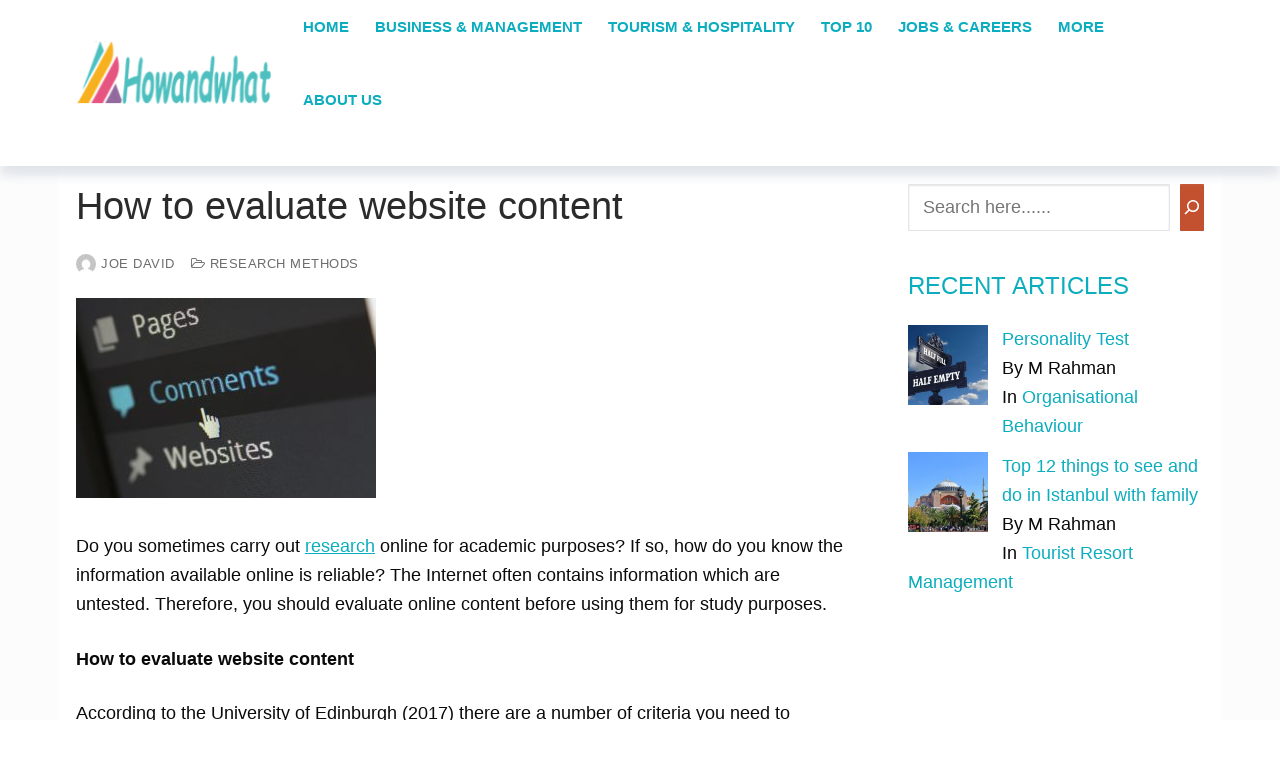

--- FILE ---
content_type: text/html; charset=UTF-8
request_url: https://www.howandwhat.net/evaluate-website-content/
body_size: 21186
content:
<!doctype html><html
lang="en"><head><meta
charset="UTF-8"><meta
name="viewport" content="width=device-width, initial-scale=1, maximum-scale=10.0, user-scalable=yes"><link
rel="profile" href="http://gmpg.org/xfn/11"> <script data-cfasync="false" data-no-defer="1" data-no-minify="1" data-no-optimize="1">var ewww_webp_supported=!1;function check_webp_feature(A,e){var w;e=void 0!==e?e:function(){},ewww_webp_supported?e(ewww_webp_supported):((w=new Image).onload=function(){ewww_webp_supported=0<w.width&&0<w.height,e&&e(ewww_webp_supported)},w.onerror=function(){e&&e(!1)},w.src="data:image/webp;base64,"+{alpha:"UklGRkoAAABXRUJQVlA4WAoAAAAQAAAAAAAAAAAAQUxQSAwAAAARBxAR/Q9ERP8DAABWUDggGAAAABQBAJ0BKgEAAQAAAP4AAA3AAP7mtQAAAA=="}[A])}check_webp_feature("alpha");</script><script data-cfasync="false" data-no-defer="1" data-no-minify="1" data-no-optimize="1">var Arrive=function(c,w){"use strict";if(c.MutationObserver&&"undefined"!=typeof HTMLElement){var r,a=0,u=(r=HTMLElement.prototype.matches||HTMLElement.prototype.webkitMatchesSelector||HTMLElement.prototype.mozMatchesSelector||HTMLElement.prototype.msMatchesSelector,{matchesSelector:function(e,t){return e instanceof HTMLElement&&r.call(e,t)},addMethod:function(e,t,r){var a=e[t];e[t]=function(){return r.length==arguments.length?r.apply(this,arguments):"function"==typeof a?a.apply(this,arguments):void 0}},callCallbacks:function(e,t){t&&t.options.onceOnly&&1==t.firedElems.length&&(e=[e[0]]);for(var r,a=0;r=e[a];a++)r&&r.callback&&r.callback.call(r.elem,r.elem);t&&t.options.onceOnly&&1==t.firedElems.length&&t.me.unbindEventWithSelectorAndCallback.call(t.target,t.selector,t.callback)},checkChildNodesRecursively:function(e,t,r,a){for(var i,n=0;i=e[n];n++)r(i,t,a)&&a.push({callback:t.callback,elem:i}),0<i.childNodes.length&&u.checkChildNodesRecursively(i.childNodes,t,r,a)},mergeArrays:function(e,t){var r,a={};for(r in e)e.hasOwnProperty(r)&&(a[r]=e[r]);for(r in t)t.hasOwnProperty(r)&&(a[r]=t[r]);return a},toElementsArray:function(e){return e=void 0!==e&&("number"!=typeof e.length||e===c)?[e]:e}}),e=(l.prototype.addEvent=function(e,t,r,a){a={target:e,selector:t,options:r,callback:a,firedElems:[]};return this._beforeAdding&&this._beforeAdding(a),this._eventsBucket.push(a),a},l.prototype.removeEvent=function(e){for(var t,r=this._eventsBucket.length-1;t=this._eventsBucket[r];r--)e(t)&&(this._beforeRemoving&&this._beforeRemoving(t),(t=this._eventsBucket.splice(r,1))&&t.length&&(t[0].callback=null))},l.prototype.beforeAdding=function(e){this._beforeAdding=e},l.prototype.beforeRemoving=function(e){this._beforeRemoving=e},l),t=function(i,n){var o=new e,l=this,s={fireOnAttributesModification:!1};return o.beforeAdding(function(t){var e=t.target;e!==c.document&&e!==c||(e=document.getElementsByTagName("html")[0]);var r=new MutationObserver(function(e){n.call(this,e,t)}),a=i(t.options);r.observe(e,a),t.observer=r,t.me=l}),o.beforeRemoving(function(e){e.observer.disconnect()}),this.bindEvent=function(e,t,r){t=u.mergeArrays(s,t);for(var a=u.toElementsArray(this),i=0;i<a.length;i++)o.addEvent(a[i],e,t,r)},this.unbindEvent=function(){var r=u.toElementsArray(this);o.removeEvent(function(e){for(var t=0;t<r.length;t++)if(this===w||e.target===r[t])return!0;return!1})},this.unbindEventWithSelectorOrCallback=function(r){var a=u.toElementsArray(this),i=r,e="function"==typeof r?function(e){for(var t=0;t<a.length;t++)if((this===w||e.target===a[t])&&e.callback===i)return!0;return!1}:function(e){for(var t=0;t<a.length;t++)if((this===w||e.target===a[t])&&e.selector===r)return!0;return!1};o.removeEvent(e)},this.unbindEventWithSelectorAndCallback=function(r,a){var i=u.toElementsArray(this);o.removeEvent(function(e){for(var t=0;t<i.length;t++)if((this===w||e.target===i[t])&&e.selector===r&&e.callback===a)return!0;return!1})},this},i=new function(){var s={fireOnAttributesModification:!1,onceOnly:!1,existing:!1};function n(e,t,r){return!(!u.matchesSelector(e,t.selector)||(e._id===w&&(e._id=a++),-1!=t.firedElems.indexOf(e._id)))&&(t.firedElems.push(e._id),!0)}var c=(i=new t(function(e){var t={attributes:!1,childList:!0,subtree:!0};return e.fireOnAttributesModification&&(t.attributes=!0),t},function(e,i){e.forEach(function(e){var t=e.addedNodes,r=e.target,a=[];null!==t&&0<t.length?u.checkChildNodesRecursively(t,i,n,a):"attributes"===e.type&&n(r,i)&&a.push({callback:i.callback,elem:r}),u.callCallbacks(a,i)})})).bindEvent;return i.bindEvent=function(e,t,r){t=void 0===r?(r=t,s):u.mergeArrays(s,t);var a=u.toElementsArray(this);if(t.existing){for(var i=[],n=0;n<a.length;n++)for(var o=a[n].querySelectorAll(e),l=0;l<o.length;l++)i.push({callback:r,elem:o[l]});if(t.onceOnly&&i.length)return r.call(i[0].elem,i[0].elem);setTimeout(u.callCallbacks,1,i)}c.call(this,e,t,r)},i},o=new function(){var a={};function i(e,t){return u.matchesSelector(e,t.selector)}var n=(o=new t(function(){return{childList:!0,subtree:!0}},function(e,r){e.forEach(function(e){var t=e.removedNodes,e=[];null!==t&&0<t.length&&u.checkChildNodesRecursively(t,r,i,e),u.callCallbacks(e,r)})})).bindEvent;return o.bindEvent=function(e,t,r){t=void 0===r?(r=t,a):u.mergeArrays(a,t),n.call(this,e,t,r)},o};d(HTMLElement.prototype),d(NodeList.prototype),d(HTMLCollection.prototype),d(HTMLDocument.prototype),d(Window.prototype);var n={};return s(i,n,"unbindAllArrive"),s(o,n,"unbindAllLeave"),n}function l(){this._eventsBucket=[],this._beforeAdding=null,this._beforeRemoving=null}function s(e,t,r){u.addMethod(t,r,e.unbindEvent),u.addMethod(t,r,e.unbindEventWithSelectorOrCallback),u.addMethod(t,r,e.unbindEventWithSelectorAndCallback)}function d(e){e.arrive=i.bindEvent,s(i,e,"unbindArrive"),e.leave=o.bindEvent,s(o,e,"unbindLeave")}}(window,void 0),ewww_webp_supported=!1;function check_webp_feature(e,t){var r;ewww_webp_supported?t(ewww_webp_supported):((r=new Image).onload=function(){ewww_webp_supported=0<r.width&&0<r.height,t(ewww_webp_supported)},r.onerror=function(){t(!1)},r.src="data:image/webp;base64,"+{alpha:"UklGRkoAAABXRUJQVlA4WAoAAAAQAAAAAAAAAAAAQUxQSAwAAAARBxAR/Q9ERP8DAABWUDggGAAAABQBAJ0BKgEAAQAAAP4AAA3AAP7mtQAAAA==",animation:"UklGRlIAAABXRUJQVlA4WAoAAAASAAAAAAAAAAAAQU5JTQYAAAD/////AABBTk1GJgAAAAAAAAAAAAAAAAAAAGQAAABWUDhMDQAAAC8AAAAQBxAREYiI/gcA"}[e])}function ewwwLoadImages(e){if(e){for(var t=document.querySelectorAll(".batch-image img, .image-wrapper a, .ngg-pro-masonry-item a, .ngg-galleria-offscreen-seo-wrapper a"),r=0,a=t.length;r<a;r++)ewwwAttr(t[r],"data-src",t[r].getAttribute("data-webp")),ewwwAttr(t[r],"data-thumbnail",t[r].getAttribute("data-webp-thumbnail"));for(var i=document.querySelectorAll("div.woocommerce-product-gallery__image"),r=0,a=i.length;r<a;r++)ewwwAttr(i[r],"data-thumb",i[r].getAttribute("data-webp-thumb"))}for(var n=document.querySelectorAll("video"),r=0,a=n.length;r<a;r++)ewwwAttr(n[r],"poster",e?n[r].getAttribute("data-poster-webp"):n[r].getAttribute("data-poster-image"));for(var o,l=document.querySelectorAll("img.ewww_webp_lazy_load"),r=0,a=l.length;r<a;r++)e&&(ewwwAttr(l[r],"data-lazy-srcset",l[r].getAttribute("data-lazy-srcset-webp")),ewwwAttr(l[r],"data-srcset",l[r].getAttribute("data-srcset-webp")),ewwwAttr(l[r],"data-lazy-src",l[r].getAttribute("data-lazy-src-webp")),ewwwAttr(l[r],"data-src",l[r].getAttribute("data-src-webp")),ewwwAttr(l[r],"data-orig-file",l[r].getAttribute("data-webp-orig-file")),ewwwAttr(l[r],"data-medium-file",l[r].getAttribute("data-webp-medium-file")),ewwwAttr(l[r],"data-large-file",l[r].getAttribute("data-webp-large-file")),null!=(o=l[r].getAttribute("srcset"))&&!1!==o&&o.includes("R0lGOD")&&ewwwAttr(l[r],"src",l[r].getAttribute("data-lazy-src-webp"))),l[r].className=l[r].className.replace(/\bewww_webp_lazy_load\b/,"");for(var s=document.querySelectorAll(".ewww_webp"),r=0,a=s.length;r<a;r++)e?(ewwwAttr(s[r],"srcset",s[r].getAttribute("data-srcset-webp")),ewwwAttr(s[r],"src",s[r].getAttribute("data-src-webp")),ewwwAttr(s[r],"data-orig-file",s[r].getAttribute("data-webp-orig-file")),ewwwAttr(s[r],"data-medium-file",s[r].getAttribute("data-webp-medium-file")),ewwwAttr(s[r],"data-large-file",s[r].getAttribute("data-webp-large-file")),ewwwAttr(s[r],"data-large_image",s[r].getAttribute("data-webp-large_image")),ewwwAttr(s[r],"data-src",s[r].getAttribute("data-webp-src"))):(ewwwAttr(s[r],"srcset",s[r].getAttribute("data-srcset-img")),ewwwAttr(s[r],"src",s[r].getAttribute("data-src-img"))),s[r].className=s[r].className.replace(/\bewww_webp\b/,"ewww_webp_loaded");window.jQuery&&jQuery.fn.isotope&&jQuery.fn.imagesLoaded&&(jQuery(".fusion-posts-container-infinite").imagesLoaded(function(){jQuery(".fusion-posts-container-infinite").hasClass("isotope")&&jQuery(".fusion-posts-container-infinite").isotope()}),jQuery(".fusion-portfolio:not(.fusion-recent-works) .fusion-portfolio-wrapper").imagesLoaded(function(){jQuery(".fusion-portfolio:not(.fusion-recent-works) .fusion-portfolio-wrapper").isotope()}))}function ewwwWebPInit(e){ewwwLoadImages(e),ewwwNggLoadGalleries(e),document.arrive(".ewww_webp",function(){ewwwLoadImages(e)}),document.arrive(".ewww_webp_lazy_load",function(){ewwwLoadImages(e)}),document.arrive("videos",function(){ewwwLoadImages(e)}),"loading"==document.readyState?document.addEventListener("DOMContentLoaded",ewwwJSONParserInit):("undefined"!=typeof galleries&&ewwwNggParseGalleries(e),ewwwWooParseVariations(e))}function ewwwAttr(e,t,r){null!=r&&!1!==r&&e.setAttribute(t,r)}function ewwwJSONParserInit(){"undefined"!=typeof galleries&&check_webp_feature("alpha",ewwwNggParseGalleries),check_webp_feature("alpha",ewwwWooParseVariations)}function ewwwWooParseVariations(e){if(e)for(var t=document.querySelectorAll("form.variations_form"),r=0,a=t.length;r<a;r++){var i=t[r].getAttribute("data-product_variations"),n=!1;try{for(var o in i=JSON.parse(i))void 0!==i[o]&&void 0!==i[o].image&&(void 0!==i[o].image.src_webp&&(i[o].image.src=i[o].image.src_webp,n=!0),void 0!==i[o].image.srcset_webp&&(i[o].image.srcset=i[o].image.srcset_webp,n=!0),void 0!==i[o].image.full_src_webp&&(i[o].image.full_src=i[o].image.full_src_webp,n=!0),void 0!==i[o].image.gallery_thumbnail_src_webp&&(i[o].image.gallery_thumbnail_src=i[o].image.gallery_thumbnail_src_webp,n=!0),void 0!==i[o].image.thumb_src_webp&&(i[o].image.thumb_src=i[o].image.thumb_src_webp,n=!0));n&&ewwwAttr(t[r],"data-product_variations",JSON.stringify(i))}catch(e){}}}function ewwwNggParseGalleries(e){if(e)for(var t in galleries){var r=galleries[t];galleries[t].images_list=ewwwNggParseImageList(r.images_list)}}function ewwwNggLoadGalleries(e){e&&document.addEventListener("ngg.galleria.themeadded",function(e,t){window.ngg_galleria._create_backup=window.ngg_galleria.create,window.ngg_galleria.create=function(e,t){var r=$(e).data("id");return galleries["gallery_"+r].images_list=ewwwNggParseImageList(galleries["gallery_"+r].images_list),window.ngg_galleria._create_backup(e,t)}})}function ewwwNggParseImageList(e){for(var t in e){var r=e[t];if(void 0!==r["image-webp"]&&(e[t].image=r["image-webp"],delete e[t]["image-webp"]),void 0!==r["thumb-webp"]&&(e[t].thumb=r["thumb-webp"],delete e[t]["thumb-webp"]),void 0!==r.full_image_webp&&(e[t].full_image=r.full_image_webp,delete e[t].full_image_webp),void 0!==r.srcsets)for(var a in r.srcsets)nggSrcset=r.srcsets[a],void 0!==r.srcsets[a+"-webp"]&&(e[t].srcsets[a]=r.srcsets[a+"-webp"],delete e[t].srcsets[a+"-webp"]);if(void 0!==r.full_srcsets)for(var i in r.full_srcsets)nggFSrcset=r.full_srcsets[i],void 0!==r.full_srcsets[i+"-webp"]&&(e[t].full_srcsets[i]=r.full_srcsets[i+"-webp"],delete e[t].full_srcsets[i+"-webp"])}return e}check_webp_feature("alpha",ewwwWebPInit);</script><meta
name='robots' content='index, follow, max-image-preview:large, max-snippet:-1, max-video-preview:-1' /><title>How to evaluate website content - evaluating website content - howandwhat</title><meta
name="description" content="How to evaluate website content is an important question for researchers. The Internet often contains information which are untested and...." /><link
rel="canonical" href="https://www.howandwhat.net/evaluate-website-content/" /><meta
property="og:locale" content="en_US" /><meta
property="og:type" content="article" /><meta
property="og:title" content="How to evaluate website content" /><meta
property="og:description" content="How to evaluate website content is an important question for researchers. The Internet often contains information which are untested and...." /><meta
property="og:url" content="https://www.howandwhat.net/evaluate-website-content/" /><meta
property="og:site_name" content="www.howandwhat.net" /><meta
property="article:published_time" content="2017-07-02T23:21:43+00:00" /><meta
property="article:modified_time" content="2023-01-12T20:57:58+00:00" /><meta
property="og:image" content="https://www.howandwhat.net/wp-content/uploads/2017/07/website-contents.jpg" /><meta
property="og:image:width" content="1920" /><meta
property="og:image:height" content="1280" /><meta
property="og:image:type" content="image/jpeg" /><meta
name="author" content="Joe David" /><meta
name="twitter:card" content="summary_large_image" /> <script type="application/ld+json" class="yoast-schema-graph">{"@context":"https://schema.org","@graph":[{"@type":"Article","@id":"https://www.howandwhat.net/evaluate-website-content/#article","isPartOf":{"@id":"https://www.howandwhat.net/evaluate-website-content/"},"author":{"name":"Joe David","@id":"https://www.howandwhat.net/#/schema/person/a82cc15f092a9f3bc7b03e46a130fdf7"},"headline":"How to evaluate website content","datePublished":"2017-07-02T23:21:43+00:00","dateModified":"2023-01-12T20:57:58+00:00","mainEntityOfPage":{"@id":"https://www.howandwhat.net/evaluate-website-content/"},"wordCount":719,"publisher":{"@id":"https://www.howandwhat.net/#organization"},"image":{"@id":"https://www.howandwhat.net/evaluate-website-content/#primaryimage"},"thumbnailUrl":"https://www.howandwhat.net/wp-content/uploads/2017/07/website-contents.jpg","keywords":["Research Methods"],"articleSection":["Research Methods"],"inLanguage":"en"},{"@type":"WebPage","@id":"https://www.howandwhat.net/evaluate-website-content/","url":"https://www.howandwhat.net/evaluate-website-content/","name":"How to evaluate website content - evaluating website content - howandwhat","isPartOf":{"@id":"https://www.howandwhat.net/#website"},"primaryImageOfPage":{"@id":"https://www.howandwhat.net/evaluate-website-content/#primaryimage"},"image":{"@id":"https://www.howandwhat.net/evaluate-website-content/#primaryimage"},"thumbnailUrl":"https://www.howandwhat.net/wp-content/uploads/2017/07/website-contents.jpg","datePublished":"2017-07-02T23:21:43+00:00","dateModified":"2023-01-12T20:57:58+00:00","description":"How to evaluate website content is an important question for researchers. The Internet often contains information which are untested and....","breadcrumb":{"@id":"https://www.howandwhat.net/evaluate-website-content/#breadcrumb"},"inLanguage":"en","potentialAction":[{"@type":"ReadAction","target":["https://www.howandwhat.net/evaluate-website-content/"]}]},{"@type":"ImageObject","inLanguage":"en","@id":"https://www.howandwhat.net/evaluate-website-content/#primaryimage","url":"https://www.howandwhat.net/wp-content/uploads/2017/07/website-contents.jpg","contentUrl":"https://www.howandwhat.net/wp-content/uploads/2017/07/website-contents.jpg","width":1920,"height":1280},{"@type":"BreadcrumbList","@id":"https://www.howandwhat.net/evaluate-website-content/#breadcrumb","itemListElement":[{"@type":"ListItem","position":1,"name":"Home","item":"https://www.howandwhat.net/"},{"@type":"ListItem","position":2,"name":"Articles","item":"https://www.howandwhat.net/articles/"},{"@type":"ListItem","position":3,"name":"How to evaluate website content"}]},{"@type":"WebSite","@id":"https://www.howandwhat.net/#website","url":"https://www.howandwhat.net/","name":"www.howandwhat.net","description":"","publisher":{"@id":"https://www.howandwhat.net/#organization"},"potentialAction":[{"@type":"SearchAction","target":{"@type":"EntryPoint","urlTemplate":"https://www.howandwhat.net/?s={search_term_string}"},"query-input":{"@type":"PropertyValueSpecification","valueRequired":true,"valueName":"search_term_string"}}],"inLanguage":"en"},{"@type":"Organization","@id":"https://www.howandwhat.net/#organization","name":"www.howandwhat.net","url":"https://www.howandwhat.net/","logo":{"@type":"ImageObject","inLanguage":"en","@id":"https://www.howandwhat.net/#/schema/logo/image/","url":"https://www.howandwhat.net/wp-content/uploads/2018/03/logo-1.png","contentUrl":"https://www.howandwhat.net/wp-content/uploads/2018/03/logo-1.png","width":200,"height":70,"caption":"www.howandwhat.net"},"image":{"@id":"https://www.howandwhat.net/#/schema/logo/image/"}},{"@type":"Person","@id":"https://www.howandwhat.net/#/schema/person/a82cc15f092a9f3bc7b03e46a130fdf7","name":"Joe David","image":{"@type":"ImageObject","inLanguage":"en","@id":"https://www.howandwhat.net/#/schema/person/image/","url":"https://secure.gravatar.com/avatar/6740c35d50a47d0a6cd5b284fdfe58dbb417d744c8692441c886bab88903eddc?s=96&d=mm&r=g","contentUrl":"https://secure.gravatar.com/avatar/6740c35d50a47d0a6cd5b284fdfe58dbb417d744c8692441c886bab88903eddc?s=96&d=mm&r=g","caption":"Joe David"},"description":"Joe David has years of teaching experience both in the UK and abroad. He writes regularly online on a variety of topics. He has a keen interest in business, hospitality, and tourism management. He holds a Postgraduate Diploma in Management Studies and a Post Graduate Diploma in Marketing Management.","url":"https://www.howandwhat.net/author/jo-david/"}]}</script> <link
rel='dns-prefetch' href='//scripts.mediavine.com' /><link
rel="alternate" type="application/rss+xml" title="www.howandwhat.net &raquo; Feed" href="https://www.howandwhat.net/feed/" /><link
rel="alternate" type="application/rss+xml" title="www.howandwhat.net &raquo; Comments Feed" href="https://www.howandwhat.net/comments/feed/" /><link
rel="alternate" type="application/rss+xml" title="www.howandwhat.net &raquo; How to evaluate website content Comments Feed" href="https://www.howandwhat.net/evaluate-website-content/feed/" /><link
rel="alternate" title="oEmbed (JSON)" type="application/json+oembed" href="https://www.howandwhat.net/wp-json/oembed/1.0/embed?url=https%3A%2F%2Fwww.howandwhat.net%2Fevaluate-website-content%2F" /><link
rel="alternate" title="oEmbed (XML)" type="text/xml+oembed" href="https://www.howandwhat.net/wp-json/oembed/1.0/embed?url=https%3A%2F%2Fwww.howandwhat.net%2Fevaluate-website-content%2F&#038;format=xml" /><style id='wp-img-auto-sizes-contain-inline-css' type='text/css'>img:is([sizes=auto i],[sizes^="auto," i]){contain-intrinsic-size:3000px 1500px}</style><style id='wp-emoji-styles-inline-css' type='text/css'>img.wp-smiley,img.emoji{display:inline !important;border:none !important;box-shadow:none !important;height:1em !important;width:1em !important;margin:0
0.07em !important;vertical-align:-0.1em !important;background:none !important;padding:0
!important}</style><style id='wp-block-library-inline-css' type='text/css'>:root{--wp-block-synced-color:#7a00df;--wp-block-synced-color--rgb:122,0,223;--wp-bound-block-color:var(--wp-block-synced-color);--wp-editor-canvas-background:#ddd;--wp-admin-theme-color:#007cba;--wp-admin-theme-color--rgb:0,124,186;--wp-admin-theme-color-darker-10:#006ba1;--wp-admin-theme-color-darker-10--rgb:0,107,160.5;--wp-admin-theme-color-darker-20:#005a87;--wp-admin-theme-color-darker-20--rgb:0,90,135;--wp-admin-border-width-focus:2px}@media (min-resolution:192dpi){:root{--wp-admin-border-width-focus:1.5px}}.wp-element-button{cursor:pointer}:root .has-very-light-gray-background-color{background-color:#eee}:root .has-very-dark-gray-background-color{background-color:#313131}:root .has-very-light-gray-color{color:#eee}:root .has-very-dark-gray-color{color:#313131}:root .has-vivid-green-cyan-to-vivid-cyan-blue-gradient-background{background:linear-gradient(135deg,#00d084,#0693e3)}:root .has-purple-crush-gradient-background{background:linear-gradient(135deg,#34e2e4,#4721fb 50%,#ab1dfe)}:root .has-hazy-dawn-gradient-background{background:linear-gradient(135deg,#faaca8,#dad0ec)}:root .has-subdued-olive-gradient-background{background:linear-gradient(135deg,#fafae1,#67a671)}:root .has-atomic-cream-gradient-background{background:linear-gradient(135deg,#fdd79a,#004a59)}:root .has-nightshade-gradient-background{background:linear-gradient(135deg,#330968,#31cdcf)}:root .has-midnight-gradient-background{background:linear-gradient(135deg,#020381,#2874fc)}:root{--wp--preset--font-size--normal:16px;--wp--preset--font-size--huge:42px}.has-regular-font-size{font-size:1em}.has-larger-font-size{font-size:2.625em}.has-normal-font-size{font-size:var(--wp--preset--font-size--normal)}.has-huge-font-size{font-size:var(--wp--preset--font-size--huge)}.has-text-align-center{text-align:center}.has-text-align-left{text-align:left}.has-text-align-right{text-align:right}.has-fit-text{white-space:nowrap!important}#end-resizable-editor-section{display:none}.aligncenter{clear:both}.items-justified-left{justify-content:flex-start}.items-justified-center{justify-content:center}.items-justified-right{justify-content:flex-end}.items-justified-space-between{justify-content:space-between}.screen-reader-text{border:0;clip-path:inset(50%);height:1px;margin:-1px;overflow:hidden;padding:0;position:absolute;width:1px;word-wrap:normal!important}.screen-reader-text:focus{background-color:#ddd;clip-path:none;color:#444;display:block;font-size:1em;height:auto;left:5px;line-height:normal;padding:15px
23px 14px;text-decoration:none;top:5px;width:auto;z-index:100000}html :where(.has-border-color){border-style:solid}html :where([style*=border-top-color]){border-top-style:solid}html :where([style*=border-right-color]){border-right-style:solid}html :where([style*=border-bottom-color]){border-bottom-style:solid}html :where([style*=border-left-color]){border-left-style:solid}html :where([style*=border-width]){border-style:solid}html :where([style*=border-top-width]){border-top-style:solid}html :where([style*=border-right-width]){border-right-style:solid}html :where([style*=border-bottom-width]){border-bottom-style:solid}html :where([style*=border-left-width]){border-left-style:solid}html :where(img[class*=wp-image-]){height:auto;max-width:100%}:where(figure){margin:0
0 1em}html :where(.is-position-sticky){--wp-admin--admin-bar--position-offset:var(--wp-admin--admin-bar--height,0px)}@media screen and (max-width:600px){html:where(.is-position-sticky){--wp-admin--admin-bar--position-offset:0px}}</style><style id='wp-block-search-inline-css' type='text/css'>.wp-block-search__button{margin-left:10px;word-break:normal}.wp-block-search__button.has-icon{line-height:0}.wp-block-search__button
svg{height:1.25em;min-height:24px;min-width:24px;width:1.25em;fill:currentColor;vertical-align:text-bottom}:where(.wp-block-search__button){border:1px
solid #ccc;padding:6px
10px}.wp-block-search__inside-wrapper{display:flex;flex:auto;flex-wrap:nowrap;max-width:100%}.wp-block-search__label{width:100%}.wp-block-search.wp-block-search__button-only .wp-block-search__button{box-sizing:border-box;display:flex;flex-shrink:0;justify-content:center;margin-left:0;max-width:100%}.wp-block-search.wp-block-search__button-only .wp-block-search__inside-wrapper{min-width:0!important;transition-property:width}.wp-block-search.wp-block-search__button-only .wp-block-search__input{flex-basis:100%;transition-duration:.3s}.wp-block-search.wp-block-search__button-only.wp-block-search__searchfield-hidden,.wp-block-search.wp-block-search__button-only.wp-block-search__searchfield-hidden .wp-block-search__inside-wrapper{overflow:hidden}.wp-block-search.wp-block-search__button-only.wp-block-search__searchfield-hidden .wp-block-search__input{border-left-width:0!important;border-right-width:0!important;flex-basis:0;flex-grow:0;margin:0;min-width:0!important;padding-left:0!important;padding-right:0!important;width:0!important}:where(.wp-block-search__input){appearance:none;border:1px
solid #949494;flex-grow:1;font-family:inherit;font-size:inherit;font-style:inherit;font-weight:inherit;letter-spacing:inherit;line-height:inherit;margin-left:0;margin-right:0;min-width:3rem;padding:8px;text-decoration:unset!important;text-transform:inherit}:where(.wp-block-search__button-inside .wp-block-search__inside-wrapper){background-color:#fff;border:1px
solid #949494;box-sizing:border-box;padding:4px}:where(.wp-block-search__button-inside .wp-block-search__inside-wrapper) .wp-block-search__input{border:none;border-radius:0;padding:0
4px}:where(.wp-block-search__button-inside .wp-block-search__inside-wrapper) .wp-block-search__input:focus{outline:none}:where(.wp-block-search__button-inside .wp-block-search__inside-wrapper) :where(.wp-block-search__button){padding:4px
8px}.wp-block-search.aligncenter .wp-block-search__inside-wrapper{margin:auto}.wp-block[data-align=right] .wp-block-search.wp-block-search__button-only .wp-block-search__inside-wrapper{float:right}</style><style id='global-styles-inline-css' type='text/css'>:root{--wp--preset--aspect-ratio--square:1;--wp--preset--aspect-ratio--4-3:4/3;--wp--preset--aspect-ratio--3-4:3/4;--wp--preset--aspect-ratio--3-2:3/2;--wp--preset--aspect-ratio--2-3:2/3;--wp--preset--aspect-ratio--16-9:16/9;--wp--preset--aspect-ratio--9-16:9/16;--wp--preset--color--black:#000;--wp--preset--color--cyan-bluish-gray:#abb8c3;--wp--preset--color--white:#fff;--wp--preset--color--pale-pink:#f78da7;--wp--preset--color--vivid-red:#cf2e2e;--wp--preset--color--luminous-vivid-orange:#ff6900;--wp--preset--color--luminous-vivid-amber:#fcb900;--wp--preset--color--light-green-cyan:#7bdcb5;--wp--preset--color--vivid-green-cyan:#00d084;--wp--preset--color--pale-cyan-blue:#8ed1fc;--wp--preset--color--vivid-cyan-blue:#0693e3;--wp--preset--color--vivid-purple:#9b51e0;--wp--preset--gradient--vivid-cyan-blue-to-vivid-purple:linear-gradient(135deg,rgb(6,147,227) 0%,rgb(155,81,224) 100%);--wp--preset--gradient--light-green-cyan-to-vivid-green-cyan:linear-gradient(135deg,rgb(122,220,180) 0%,rgb(0,208,130) 100%);--wp--preset--gradient--luminous-vivid-amber-to-luminous-vivid-orange:linear-gradient(135deg,rgb(252,185,0) 0%,rgb(255,105,0) 100%);--wp--preset--gradient--luminous-vivid-orange-to-vivid-red:linear-gradient(135deg,rgb(255,105,0) 0%,rgb(207,46,46) 100%);--wp--preset--gradient--very-light-gray-to-cyan-bluish-gray:linear-gradient(135deg,rgb(238,238,238) 0%,rgb(169,184,195) 100%);--wp--preset--gradient--cool-to-warm-spectrum:linear-gradient(135deg,rgb(74,234,220) 0%,rgb(151,120,209) 20%,rgb(207,42,186) 40%,rgb(238,44,130) 60%,rgb(251,105,98) 80%,rgb(254,248,76) 100%);--wp--preset--gradient--blush-light-purple:linear-gradient(135deg,rgb(255,206,236) 0%,rgb(152,150,240) 100%);--wp--preset--gradient--blush-bordeaux:linear-gradient(135deg,rgb(254,205,165) 0%,rgb(254,45,45) 50%,rgb(107,0,62) 100%);--wp--preset--gradient--luminous-dusk:linear-gradient(135deg,rgb(255,203,112) 0%,rgb(199,81,192) 50%,rgb(65,88,208) 100%);--wp--preset--gradient--pale-ocean:linear-gradient(135deg,rgb(255,245,203) 0%,rgb(182,227,212) 50%,rgb(51,167,181) 100%);--wp--preset--gradient--electric-grass:linear-gradient(135deg,rgb(202,248,128) 0%,rgb(113,206,126) 100%);--wp--preset--gradient--midnight:linear-gradient(135deg,rgb(2,3,129) 0%,rgb(40,116,252) 100%);--wp--preset--font-size--small:13px;--wp--preset--font-size--medium:20px;--wp--preset--font-size--large:36px;--wp--preset--font-size--x-large:42px;--wp--preset--spacing--20:0.44rem;--wp--preset--spacing--30:0.67rem;--wp--preset--spacing--40:1rem;--wp--preset--spacing--50:1.5rem;--wp--preset--spacing--60:2.25rem;--wp--preset--spacing--70:3.38rem;--wp--preset--spacing--80:5.06rem;--wp--preset--shadow--natural:6px 6px 9px rgba(0, 0, 0, 0.2);--wp--preset--shadow--deep:12px 12px 50px rgba(0, 0, 0, 0.4);--wp--preset--shadow--sharp:6px 6px 0px rgba(0, 0, 0, 0.2);--wp--preset--shadow--outlined:6px 6px 0px -3px rgb(255, 255, 255), 6px 6px rgb(0, 0, 0);--wp--preset--shadow--crisp:6px 6px 0px rgb(0,0,0)}:where(.is-layout-flex){gap:0.5em}:where(.is-layout-grid){gap:0.5em}body .is-layout-flex{display:flex}.is-layout-flex{flex-wrap:wrap;align-items:center}.is-layout-flex>:is(*,div){margin:0}body .is-layout-grid{display:grid}.is-layout-grid>:is(*,div){margin:0}:where(.wp-block-columns.is-layout-flex){gap:2em}:where(.wp-block-columns.is-layout-grid){gap:2em}:where(.wp-block-post-template.is-layout-flex){gap:1.25em}:where(.wp-block-post-template.is-layout-grid){gap:1.25em}.has-black-color{color:var(--wp--preset--color--black) !important}.has-cyan-bluish-gray-color{color:var(--wp--preset--color--cyan-bluish-gray) !important}.has-white-color{color:var(--wp--preset--color--white) !important}.has-pale-pink-color{color:var(--wp--preset--color--pale-pink) !important}.has-vivid-red-color{color:var(--wp--preset--color--vivid-red) !important}.has-luminous-vivid-orange-color{color:var(--wp--preset--color--luminous-vivid-orange) !important}.has-luminous-vivid-amber-color{color:var(--wp--preset--color--luminous-vivid-amber) !important}.has-light-green-cyan-color{color:var(--wp--preset--color--light-green-cyan) !important}.has-vivid-green-cyan-color{color:var(--wp--preset--color--vivid-green-cyan) !important}.has-pale-cyan-blue-color{color:var(--wp--preset--color--pale-cyan-blue) !important}.has-vivid-cyan-blue-color{color:var(--wp--preset--color--vivid-cyan-blue) !important}.has-vivid-purple-color{color:var(--wp--preset--color--vivid-purple) !important}.has-black-background-color{background-color:var(--wp--preset--color--black) !important}.has-cyan-bluish-gray-background-color{background-color:var(--wp--preset--color--cyan-bluish-gray) !important}.has-white-background-color{background-color:var(--wp--preset--color--white) !important}.has-pale-pink-background-color{background-color:var(--wp--preset--color--pale-pink) !important}.has-vivid-red-background-color{background-color:var(--wp--preset--color--vivid-red) !important}.has-luminous-vivid-orange-background-color{background-color:var(--wp--preset--color--luminous-vivid-orange) !important}.has-luminous-vivid-amber-background-color{background-color:var(--wp--preset--color--luminous-vivid-amber) !important}.has-light-green-cyan-background-color{background-color:var(--wp--preset--color--light-green-cyan) !important}.has-vivid-green-cyan-background-color{background-color:var(--wp--preset--color--vivid-green-cyan) !important}.has-pale-cyan-blue-background-color{background-color:var(--wp--preset--color--pale-cyan-blue) !important}.has-vivid-cyan-blue-background-color{background-color:var(--wp--preset--color--vivid-cyan-blue) !important}.has-vivid-purple-background-color{background-color:var(--wp--preset--color--vivid-purple) !important}.has-black-border-color{border-color:var(--wp--preset--color--black) !important}.has-cyan-bluish-gray-border-color{border-color:var(--wp--preset--color--cyan-bluish-gray) !important}.has-white-border-color{border-color:var(--wp--preset--color--white) !important}.has-pale-pink-border-color{border-color:var(--wp--preset--color--pale-pink) !important}.has-vivid-red-border-color{border-color:var(--wp--preset--color--vivid-red) !important}.has-luminous-vivid-orange-border-color{border-color:var(--wp--preset--color--luminous-vivid-orange) !important}.has-luminous-vivid-amber-border-color{border-color:var(--wp--preset--color--luminous-vivid-amber) !important}.has-light-green-cyan-border-color{border-color:var(--wp--preset--color--light-green-cyan) !important}.has-vivid-green-cyan-border-color{border-color:var(--wp--preset--color--vivid-green-cyan) !important}.has-pale-cyan-blue-border-color{border-color:var(--wp--preset--color--pale-cyan-blue) !important}.has-vivid-cyan-blue-border-color{border-color:var(--wp--preset--color--vivid-cyan-blue) !important}.has-vivid-purple-border-color{border-color:var(--wp--preset--color--vivid-purple) !important}.has-vivid-cyan-blue-to-vivid-purple-gradient-background{background:var(--wp--preset--gradient--vivid-cyan-blue-to-vivid-purple) !important}.has-light-green-cyan-to-vivid-green-cyan-gradient-background{background:var(--wp--preset--gradient--light-green-cyan-to-vivid-green-cyan) !important}.has-luminous-vivid-amber-to-luminous-vivid-orange-gradient-background{background:var(--wp--preset--gradient--luminous-vivid-amber-to-luminous-vivid-orange) !important}.has-luminous-vivid-orange-to-vivid-red-gradient-background{background:var(--wp--preset--gradient--luminous-vivid-orange-to-vivid-red) !important}.has-very-light-gray-to-cyan-bluish-gray-gradient-background{background:var(--wp--preset--gradient--very-light-gray-to-cyan-bluish-gray) !important}.has-cool-to-warm-spectrum-gradient-background{background:var(--wp--preset--gradient--cool-to-warm-spectrum) !important}.has-blush-light-purple-gradient-background{background:var(--wp--preset--gradient--blush-light-purple) !important}.has-blush-bordeaux-gradient-background{background:var(--wp--preset--gradient--blush-bordeaux) !important}.has-luminous-dusk-gradient-background{background:var(--wp--preset--gradient--luminous-dusk) !important}.has-pale-ocean-gradient-background{background:var(--wp--preset--gradient--pale-ocean) !important}.has-electric-grass-gradient-background{background:var(--wp--preset--gradient--electric-grass) !important}.has-midnight-gradient-background{background:var(--wp--preset--gradient--midnight) !important}.has-small-font-size{font-size:var(--wp--preset--font-size--small) !important}.has-medium-font-size{font-size:var(--wp--preset--font-size--medium) !important}.has-large-font-size{font-size:var(--wp--preset--font-size--large) !important}.has-x-large-font-size{font-size:var(--wp--preset--font-size--x-large) !important}</style><style id='classic-theme-styles-inline-css' type='text/css'>
/*! This file is auto-generated */
.wp-block-button__link{color:#fff;background-color:#32373c;border-radius:9999px;box-shadow:none;text-decoration:none;padding:calc(.667em + 2px) calc(1.333em+2px);font-size:1.125em}.wp-block-file__button{background:#32373c;color:#fff;text-decoration:none}</style><link
rel='stylesheet' id='email-subscribers-css' href='https://www.howandwhat.net/wp-content/cache/wp-super-minify/css/b61bfb1ae51011bc775ca08279ef0af6.css?ver=5.9.12' type='text/css' media='all' /><link
rel='stylesheet' id='guerrilla-author-box-css' href='https://www.howandwhat.net/wp-content/cache/wp-super-minify/css/2eee105f2382464578d88a7ea7f9f28d.css?ver=20160209' type='text/css' media='all' /><link
rel='stylesheet' id='recent-posts-widget-with-thumbnails-public-style-css' href='https://www.howandwhat.net/wp-content/cache/wp-super-minify/css/0387fad2835716aebf00b0847f222872.css?ver=7.1.1' type='text/css' media='all' /><link
rel='stylesheet' id='meks-author-widget-css' href='https://www.howandwhat.net/wp-content/cache/wp-super-minify/css/58aea48abf97e7f4220133bc9b2c2fa1.css?ver=1.1.5' type='text/css' media='all' /><link
rel='stylesheet' id='js_composer_custom_css-css' href='//www.howandwhat.net/wp-content/uploads/js_composer/custom.css?ver=8.0.1' type='text/css' media='all' /><link
rel='stylesheet' id='font-awesome-css' href='https://www.howandwhat.net/wp-content/themes/starter-blog/assets/fonts/font-awesome/css/font-awesome.min.css?ver=5.0.0' type='text/css' media='all' /><link
rel='stylesheet' id='starterblog-style-css' href='https://www.howandwhat.net/wp-content/cache/wp-super-minify/css/110be5b040d91fcd7d00fe696ed24743.css?ver=2.0.1' type='text/css' media='all' /><style id='starterblog-style-inline-css' type='text/css'>.starterblog-container, .layout-contained, .site-framed .site, .site-boxed
.site{max-width:1200px}.main-layout-content .entry-content>.alignwide{width:calc( 1200px - 4em );max-width:100vw}#blog-posts .entry-inner{background-color:rgba(239,239,239,0.28)}#blog-posts .entry-inner:hover{color:#fff;text-decoration-color:#fff;background-color:rgba(30,115,190,0.3);border-style:dotted;border-top-width:1px;border-right-width:1px;border-bottom-width:1px;border-left-width:1px;border-color:#0a0a0a;border-top-left-radius:1px;border-top-right-radius:1px;border-bottom-right-radius:1px;border-bottom-left-radius:1px;box-shadow:0px 2px 0px 0px #0a0a0a;}#blog-posts .entry-meta
.sep{margin-left:calc( 0px / 2 );margin-right:calc( 0px / 2 )}#blog-posts .entry-readmore
a{letter-spacing:0px}.header-top .header--row-inner,
.button,
button,
button.button,
input[type="button"],
input[type="reset"],
input[type="submit"],
.button:not(.components-button):not(.customize-partial-edit-shortcut-button),
input[type="button"]:not(.components-button):not(.customize-partial-edit-shortcut-button),
input[type="reset"]:not(.components-button):not(.customize-partial-edit-shortcut-button),
input[type="submit"]:not(.components-button):not(.customize-partial-edit-shortcut-button),
.pagination .nav-links > *:hover,
.pagination .nav-links span,
.nav-menu-desktop.style-full-height .primary-menu-ul > li.current-menu-item > a,
.nav-menu-desktop.style-full-height .primary-menu-ul > li.current-menu-ancestor > a,
.nav-menu-desktop.style-full-height .primary-menu-ul > li > a:hover,
.posts-layout .readmore-button:hover{background-color:#fff}.posts-layout .readmore-button{color:#fff}.pagination .nav-links > *:hover,
.pagination .nav-links span,
.entry-single .tags-links a:hover,
.entry-single .cat-links a:hover,
.posts-layout .readmore-button,
.posts-layout .readmore-button:hover{border-color:#fff}.starterblog-builder-btn{background-color:#c3512f}body{color:#0a0a0a}abbr,acronym{border-bottom-color:#0a0a0a}a{color:#0cadbe}a:hover,
a:focus,
.link-meta:hover, .link-meta a:hover{color:#9b9b9b}h2 + h3,
.comments-area h2 + .comments-title,
.h2 + h3,
.comments-area .h2+.comments-title,.page-breadcrumb{border-top-color:#dbd4d4}blockquote,
.site-content .widget-area .menu li.current-menu-item>a:before{border-left-color:#dbd4d4}@media screen and (min-width: 64em){.comment-list .children
li.comment{border-left-color:#dbd4d4}.comment-list .children li.comment:after{background-color:#dbd4d4}}.page-titlebar, .page-breadcrumb,
.posts-layout .entry-inner{border-bottom-color:#dbd4d4}.header-search-form .search-field,
.entry-content .page-links a,
.header-search-modal,
.pagination .nav-links > *,
.entry-footer .tags-links a, .entry-footer .cat-links a,
.search .content-area article,
.site-content .widget-area .menu li.current-menu-item > a,
.posts-layout .entry-inner,
.post-navigation .nav-links,
article.comment .comment-meta,
.widget-area .widget_pages li a, .widget-area .widget_categories li a, .widget-area .widget_archive li a, .widget-area .widget_meta li a, .widget-area .widget_nav_menu li a, .widget-area .widget_product_categories li a, .widget-area .widget_recent_entries li a, .widget-area .widget_rss li a,
.widget-area .widget_recent_comments
li{border-color:#dbd4d4}.header-search-modal::before{border-top-color:#dbd4d4;border-left-color:#dbd4d4}@media screen and (min-width: 48em){.content-sidebar.sidebar_vertical_border .content-area{border-right-color:#dbd4d4}.sidebar-content.sidebar_vertical_border .content-area{border-left-color:#dbd4d4}.sidebar-sidebar-content.sidebar_vertical_border .sidebar-primary{border-right-color:#dbd4d4}.sidebar-sidebar-content.sidebar_vertical_border .sidebar-secondary{border-right-color:#dbd4d4}.content-sidebar-sidebar.sidebar_vertical_border .sidebar-primary{border-left-color:#dbd4d4}.content-sidebar-sidebar.sidebar_vertical_border .sidebar-secondary{border-left-color:#dbd4d4}.sidebar-content-sidebar.sidebar_vertical_border .content-area{border-left-color:#dbd4d4;border-right-color:#dbd4d4}.sidebar-content-sidebar.sidebar_vertical_border .content-area{border-left-color:#dbd4d4;border-right-color:#dbd4d4}}article.comment .comment-post-author{background:#6d6d6d}.pagination .nav-links > *,
.link-meta,
.link-meta a,
.color-meta,
.entry-single .tags-links:before,
.entry-single .cats-links:before{color:#6d6d6d}h1,h2,h3,h4,h5,h6{color:#2b2b2b}.site-content .widget-title{color:#0cadbe}body{font-weight:500;text-transform:none;font-size:18px}#page-cover{background-image:url("https://www.howandwhat.net/wp-content/themes/starter-blog/assets/images/default-cover.jpg")}.header-search_icon-item .header-search-modal{border-style:solid}.header-search_icon-item .search-field{border-style:solid}.dark-mode .header-search_box-item .search-form-fields, .header-search_box-item .search-form-fields{border-style:solid}.builder-item--primary-menu .nav-menu-desktop .primary-menu-ul>li>a{color:#0cadbe;text-decoration-color:#0cadbe}.header--row:not(.header--transparent) .builder-item--primary-menu .nav-menu-desktop .primary-menu-ul > li > a:hover, .header--row:not(.header--transparent) .builder-item--primary-menu .nav-menu-desktop .primary-menu-ul > li.current-menu-item > a, .header--row:not(.header--transparent) .builder-item--primary-menu .nav-menu-desktop .primary-menu-ul > li.current-menu-ancestor > a, .header--row:not(.header--transparent) .builder-item--primary-menu .nav-menu-desktop .primary-menu-ul>li.current-menu-parent>a{color:#fff;text-decoration-color:#fff;background-color:#0cadbe;border-style:solid;border-top-width:0px;border-right-width:0px;border-bottom-width:0px;border-left-width:0px;border-color:rgba(163,163,163,0.36);box-shadow:0px 0px 0px 0px #c6c6c6;}.builder-item--primary-menu .nav-menu-desktop .primary-menu-ul > li > a,.builder-item-sidebar .primary-menu-sidebar .primary-menu-ul>li>a{font-size:15px;line-height:9px;letter-spacing:0px}#cb-row--footer-main .footer--row-inner{background-color:rgba(96,96,96,0.02)}#cb-row--footer-bottom .footer--row-inner{background-color:#0a0500}.builder-item--footer_copyright, .builder-item--footer_copyright
p{font-size:18px;line-height:18px;letter-spacing:0.2px}body{background-color:#fff}.site-content .content-area{background-color:#FFF}.site-content{background-color:rgba(247,247,247,0.4)}#sidebar-secondary,#sidebar-primary,#main{padding-bottom:0px}#blog-posts .entry-inner{margin-top:4px;margin-right:4px;margin-bottom:4px;margin-left:4px;padding-top:4px;padding-right:4px;padding-bottom:4px;padding-left:4px}#page-cover{text-align:right}#page-cover .page-cover-inner{min-height:300px}.header--row.header-top .starterblog-grid, .header--row.header-top .style-full-height .primary-menu-ul>li>a{min-height:0px}.header--row.header-main .starterblog-grid, .header--row.header-main .style-full-height .primary-menu-ul>li>a{min-height:52px}.header--row.header-bottom .starterblog-grid, .header--row.header-bottom .style-full-height .primary-menu-ul>li>a{min-height:55px}.header-menu-sidebar-inner{text-align:right}.header--row .builder-first--nav-icon{text-align:right}.header-search_icon-item
svg{height:25px;width:25px}.header-search_icon-item .search-submit{margin-left:-40px}.header-search_box-item .search-submit svg,.header-search_box-item .header-search-form button.search-submit
svg{height:20px;width:20px}.header-search_box-item .search-submit{margin-left:-40px}.header-search_box-item .woo_bootster_search .search-submit{margin-left:-40px}.header-search_box-item .header-search-form button.search-submit{margin-left:-40px}.header--row .builder-first--primary-menu{text-align:right}.footer--row .builder-item--footer_copyright, .builder-item.builder-item--group .item--inner.builder-item--footer_copyright{margin-top:5px;margin-right:5px;margin-bottom:5px;margin-left:5px}@media screen and (max-width: 1024px){#page-cover .page-cover-inner{min-height:250px}.header-menu-sidebar-inner{text-align:right}.header--row .builder-first--nav-icon{text-align:right}.header-search_icon-item
svg{height:25px;width:25px}.header-search_icon-item .search-icon{padding:6px}.header-search_icon-item .search-submit{margin-left:-40px}.header-search_box-item .search-submit{margin-left:-40px}.header-search_box-item .woo_bootster_search .search-submit{margin-left:-40px}.header-search_box-item .header-search-form button.search-submit{margin-left:-40px}.footer--row .builder-item--footer_copyright, .builder-item.builder-item--group .item--inner.builder-item--footer_copyright{margin-top:5px;margin-right:5px;margin-bottom:5px;margin-left:5px}}@media screen and (max-width: 568px){#page-cover .page-cover-inner{min-height:200px}.header--row.header-top .starterblog-grid, .header--row.header-top .style-full-height .primary-menu-ul>li>a{min-height:33px}.header--row .builder-first--nav-icon{text-align:right}.header-search_icon-item .search-submit{margin-left:-40px}.header-search_box-item .search-submit{margin-left:-40px}.header-search_box-item .woo_bootster_search .search-submit{margin-left:-40px}.header-search_box-item .header-search-form button.search-submit{margin-left:-40px}.footer--row .builder-item--footer_copyright, .builder-item.builder-item--group .item--inner.builder-item--footer_copyright{margin-top:5px;margin-right:5px;margin-bottom:5px;margin-left:5px}}</style> <script type="text/javascript" src="https://www.howandwhat.net/wp-includes/js/jquery/jquery.min.js?ver=3.7.1" id="jquery-core-js"></script> <script type="text/javascript" src="https://www.howandwhat.net/wp-includes/js/jquery/jquery-migrate.min.js?ver=3.4.1" id="jquery-migrate-js"></script> <script type="text/javascript" async="async" fetchpriority="high" data-noptimize="1" data-cfasync="false" src="https://scripts.mediavine.com/tags/how-and-what.js?ver=7ae0f11ee045b7a417ff0eaf5a867c43" id="mv-script-wrapper-js"></script> <script></script><link
rel="https://api.w.org/" href="https://www.howandwhat.net/wp-json/" /><link
rel="alternate" title="JSON" type="application/json" href="https://www.howandwhat.net/wp-json/wp/v2/posts/3968" /><link
rel="EditURI" type="application/rsd+xml" title="RSD" href="https://www.howandwhat.net/xmlrpc.php?rsd" /> <script async src="https://www.googletagmanager.com/gtag/js?id=G-CWWS1L628W"></script> <script>window.dataLayer=window.dataLayer||[];function gtag(){dataLayer.push(arguments);}
gtag('js',new Date());gtag('config','G-CWWS1L628W');</script><link
rel="pingback" href="https://www.howandwhat.net/xmlrpc.php"><meta
name="generator" content="Powered by WPBakery Page Builder - drag and drop page builder for WordPress."/>
<noscript><style>.lazyload[data-src]{display:none !important}</style></noscript><style>.lazyload{background-image:none !important}.lazyload:before{background-image:none !important}</style><link
rel="icon" href="https://www.howandwhat.net/wp-content/uploads/2022/06/cropped-icon-32x32.png" sizes="32x32" /><link
rel="icon" href="https://www.howandwhat.net/wp-content/uploads/2022/06/cropped-icon-192x192.png" sizes="192x192" /><link
rel="apple-touch-icon" href="https://www.howandwhat.net/wp-content/uploads/2022/06/cropped-icon-180x180.png" /><meta
name="msapplication-TileImage" content="https://www.howandwhat.net/wp-content/uploads/2022/06/cropped-icon-270x270.png" /><style type="text/css" id="wp-custom-css">@media only screen and (min-width: 1200px){#main{max-width:calc(100% - 332px) !important}aside#sidebar-primary{min-width:332px !important}}@media only screen and (max-width: 359px){#main{padding-left:10px !important;padding-right:10px !important}[class*=starterblog-grid-]{margin-left:0px !important;margin-right:0px !important}}@media only screen and (max-width: 425px){p{word-break:break-word !important}}@media only screen and (max-width: 399px){.blog-content{padding-left:12px !important;padding-right:12px !important}}@media only screen and (max-width: 359px){.blog-wrapper{padding-left:0px !important;padding-right:0px !important}.blog-style-2 .blog-item{width:100% !important}.blog-content{padding-left:9px !important;padding-right:9px !important}}.header-main .light-mode{box-shadow:0 10px 10px 0 #e1e5ea;background:#FFF}.header--row.header-main .starterblog-grid, .header--row.header-main .style-full-height .primary-menu-ul>li>a{min-height:53px;margin-bottom:20px}#sidebar-secondary,#sidebar-primary,#main{padding-bottom:0px;background:#fff}.widget_block
h3{font-size:15px;text-transform:none}.widget-title{font-size:24px;text-transform:uppercase;font-weight:500;color:currentColor;margin-bottom:20px;margin-top:24px}.rpwwt-widget ul li
img{display:inline;float:left;margin:0em
0.75em 0.75em 0;width:80px;height:80px}#rpwwt-recent-posts-widget-with-thumbnails-2
img{width:80px;height:80px}#cb-row--footer-main .footer--row-inner{background:#0cadbe;-webkit-box-shadow:inset 0px -9px 0px 0px rgb(0 0 0 / 15%);-moz-box-shadow:inset 0px -9px 0px 0px rgba(0,0,0,0.15);box-shadow:inset 0px -9px 0px 0px rgb(0 0 0 / 15%);color:#fff;font-size:16px;padding:6px
0 15px 0}.vc_col-has-fill>.vc_column-inner,.vc_row-has-fill+.vc_row-full-width+.vc_row>.vc_column_container>.vc_column-inner,.vc_row-has-fill+.vc_row>.vc_column_container>.vc_column-inner,.vc_row-has-fill>.vc_column_container>.vc_column-inner{padding-top:35px;box-shadow:0 10px 10px 0 #e1e5ea}.vc_col-has-fill>.vc_column-inner,.vc_row-has-fill+.vc_row-full-width+.vc_row>.vc_column_container>.vc_column-inner,.vc_row-has-fill+.vc_row>.vc_column_container>.vc_column-inner,.vc_row-has-fill>.vc_column_container>.vc_column-inner{padding-top:35px;box-shadow:0 10px 10px 0 #e1e5ea}.vc_grid-filter.vc_grid-filter-size-sm .vc_grid-filter-item{font-size:15px;padding:2px
7px}#sidebar-secondary,#sidebar-primary,#main{padding-top:18px;padding-bottom:2.617924em}.animated{-webkit-animation-fill-mode:both;-moz-animation-fill-mode:both;-ms-animation-fill-mode:both;-o-animation-fill-mode:both;animation-fill-mode:both;-webkit-animation-duration:1s;-moz-animation-duration:1s;-ms-animation-duration:1s;-o-animation-duration:1s;animation-duration:1s}.subscribe{margin-top:30px;padding:7px;background:#D1D1D1;background:-moz-repeating-linear-gradient(45deg, #ed918f , #ed918f 30px, #fff 30px, #fff 40px, #a1a1a1 40px, #a1a1a1 70px,#fff 70px, #fff 80px);background:-webkit-repeating-linear-gradient(45deg, #ed918f , #ed918f 30px, #fff 30px, #fff 40px, #a1a1a1 40px, #a1a1a1 70px,#fff 70px, #fff 80px);background:-o-repeating-linear-gradient(45deg, #ed918f , #ed918f 30px, #fff 30px, #fff 40px, #a1a1a1 40px, #a1a1a1 70px,#fff 70px, #fff 80px);background:repeating-linear-gradient(45deg, #ed918f , #ed918f 30px, #fff 30px, #fff 40px, #a1a1a1 40px, #a1a1a1 70px,#fff 70px, #fff 80px);-webkit-border-radius:7px;-moz-border-radius:7px;border-radius:7px}.subscribe
h3{font-family:'Source Sans Pro',sans-serif;color:#555;font-weight:600;padding-left:60px}.subscribe-inner{padding:10px;background-image:url(https://www.howandwhat.net/wp-content/uploads/2023/01/subscribemail-1.png), url(https://www.howandwhat.net/wp-content/uploads/2023/01/poststamp.png);background-repeat:no-repeat;background-position:20px 80px, top right;background-color:#fff;-webkit-border-radius:7px;-moz-border-radius:7px;border-radius:7px}button,input,optgroup,select,textarea{font-family:sans-serif;line-height:1.15;margin:0}input[type=text], input[type=email], input[type=url], input[type=password], input[type=search], input[type=number], input[type=tel], input[type=range], input[type=date], input[type=month], input[type=week], input[type=time], input[type=datetime], input[type=datetime-local], input[type=color], select, textarea, .select2-container .select2-selection--single{color:#282828;border:1px
solid #e5e5e5;box-shadow:0 1px 2px rgb(0 0 0 / 12%) inset;padding:0
0;height:30px;width:auto;vertical-align:middle;border-radius:1px;-moz-appearance:none;-webkit-appearance:none}.button:not(.components-button):not(.customize-partial-edit-shortcut-button),button:not(.components-button):not(.customize-partial-edit-shortcut-button),input[type=button]:not(.components-button):not(.customize-partial-edit-shortcut-button),input[type=reset]:not(.components-button):not(.customize-partial-edit-shortcut-button),input[type=submit]:not(.components-button):not(.customize-partial-edit-shortcut-button){border:none;cursor:pointer;padding:0;line-height:0;min-height:30px;font-weight:bolder;text-transform:uppercase;transition:transform 0.3s, border 0.3s, background 0.3s, box-shadow 0.3s, opacity 0.3s, color 0.3s;border-radius:1px;display:inline-block}.header-top .header--row-inner, .button, button, button.button, input[type="button"], input[type="reset"], input[type="submit"], .button:not(.components-button):not(.customize-partial-edit-shortcut-button), input[type="button"]:not(.components-button):not(.customize-partial-edit-shortcut-button), input[type="reset"]:not(.components-button):not(.customize-partial-edit-shortcut-button), input[type="submit"]:not(.components-button):not(.customize-partial-edit-shortcut-button), .pagination .nav-links > *:hover, .pagination .nav-links span, .nav-menu-desktop.style-full-height .primary-menu-ul > li.current-menu-item > a, .nav-menu-desktop.style-full-height .primary-menu-ul > li.current-menu-ancestor > a, .nav-menu-desktop.style-full-height .primary-menu-ul > li > a:hover, .posts-layout .readmore-button:hover{background-color:#908d8d;border-radius:2px #fff}</style><noscript><style>.wpb_animate_when_almost_visible{opacity:1}</style></noscript></head><body data-rsssl=1
class="wp-singular post-template-default single single-post postid-3968 single-format-standard wp-custom-logo wp-theme-starter-blog content-sidebar main-layout-content-sidebar site-full-width menu_sidebar_slide_right wpb-js-composer js-comp-ver-8.0.1 vc_responsive"><div
id="page" class="site no-box-shadow">
<a
class="skip-link screen-reader-text" href="#site-content">Skip to content</a>
<a
class="close is-size-medium  close-panel close-sidebar-panel" href="#">
<span
class="hamburger hamburger--squeeze is-active">
<span
class="hamburger-box">
<span
class="hamburger-inner"><span
class="screen-reader-text">Menu</span></span>
</span>
</span>
<span
class="screen-reader-text">Close</span>
</a><header
id="masthead" class="site-header header-v2"><div
id="masthead-inner" class="site-header-inner"><div
class="header-main header--row layout-full-contained"  id="cb-row--header-main"  data-row-id="main"  data-show-on="desktop mobile"><div
class="header--row-inner header-main-inner light-mode"><div
class="starterblog-container"><div
class="starterblog-grid  cb-row--desktop hide-on-mobile hide-on-tablet starterblog-grid-middle"><div
class="row-v2 row-v2-main no-center"><div
class="col-v2 col-v2-left"><div
class="item--inner builder-item--logo" data-section="title_tagline" data-item-id="logo" ><div
class="site-branding logo-left">
<a
href="https://www.howandwhat.net/" class="logo-link" rel="home" itemprop="url">
<img class="site-img-logo lazyload" src="[data-uri]" alt="www.howandwhat.net" data-src="https://www.howandwhat.net/wp-content/uploads/2018/03/logo-1.png" decoding="async" width="200" height="70" data-eio-rwidth="200" data-eio-rheight="70"><noscript><img
class="site-img-logo" src="https://www.howandwhat.net/wp-content/uploads/2018/03/logo-1.png" alt="www.howandwhat.net" data-eio="l"></noscript>
</a></div></div></div><div
class="col-v2 col-v2-right"><div
class="item--inner builder-item--primary-menu has_menu" data-section="header_menu_primary" data-item-id="primary-menu" ><nav
id="site-navigation-main-desktop" class="site-navigation primary-menu primary-menu-main nav-menu-desktop primary-menu-desktop style-full-height hide-arrow-active"><ul
id="menu-menu" class="primary-menu-ul menu nav-menu"><li
id="menu-item--main-desktop-3640" class="menu-item menu-item-type-post_type menu-item-object-page menu-item-home menu-item-3640"><a
href="https://www.howandwhat.net/"><span
class="link-before">Home</span></a></li><li
id="menu-item--main-desktop-2887" class="menu-item menu-item-type-post_type menu-item-object-page menu-item-has-children menu-item-2887"><a
href="https://www.howandwhat.net/business-management/"><span
class="link-before">Business &#038; Management<span
class="nav-icon-angle">&nbsp;</span></span></a><ul
class="sub-menu sub-lv-0"><li
id="menu-item--main-desktop-3855" class="menu-item menu-item-type-taxonomy menu-item-object-category menu-item-3855"><a
href="https://www.howandwhat.net/category/business-communication/"><span
class="link-before">Business Communication</span></a></li><li
id="menu-item--main-desktop-3126" class="menu-item menu-item-type-taxonomy menu-item-object-category menu-item-3126"><a
href="https://www.howandwhat.net/category/business-environment-strategy/"><span
class="link-before">Business Environment &amp; Strategy</span></a></li><li
id="menu-item--main-desktop-2874" class="menu-item menu-item-type-taxonomy menu-item-object-category menu-item-2874"><a
href="https://www.howandwhat.net/category/change-management/"><span
class="link-before">Change Management</span></a></li><li
id="menu-item--main-desktop-4090" class="menu-item menu-item-type-taxonomy menu-item-object-category menu-item-4090"><a
href="https://www.howandwhat.net/category/computing-it/"><span
class="link-before">Computing &amp; IT</span></a></li><li
id="menu-item--main-desktop-2875" class="menu-item menu-item-type-taxonomy menu-item-object-category menu-item-2875"><a
href="https://www.howandwhat.net/category/consumer-behaviour/"><span
class="link-before">Consumer Behaviour</span></a></li><li
id="menu-item--main-desktop-4465" class="menu-item menu-item-type-taxonomy menu-item-object-category menu-item-4465"><a
href="https://www.howandwhat.net/category/economics/"><span
class="link-before">Economics</span></a></li><li
id="menu-item--main-desktop-4565" class="menu-item menu-item-type-taxonomy menu-item-object-category menu-item-4565"><a
href="https://www.howandwhat.net/category/finance/"><span
class="link-before">Finance</span></a></li><li
id="menu-item--main-desktop-2877" class="menu-item menu-item-type-taxonomy menu-item-object-category menu-item-2877"><a
href="https://www.howandwhat.net/category/global-business-issues/"><span
class="link-before">Global Business Issues</span></a></li><li
id="menu-item--main-desktop-2878" class="menu-item menu-item-type-taxonomy menu-item-object-category menu-item-2878"><a
href="https://www.howandwhat.net/category/human-resource-management/"><span
class="link-before">Human Resource Management</span></a></li><li
id="menu-item--main-desktop-3449" class="menu-item menu-item-type-taxonomy menu-item-object-category menu-item-3449"><a
href="https://www.howandwhat.net/category/internet-marketing/"><span
class="link-before">Internet Marketing</span></a></li><li
id="menu-item--main-desktop-2879" class="menu-item menu-item-type-taxonomy menu-item-object-category menu-item-2879"><a
href="https://www.howandwhat.net/category/marketing-essentials/"><span
class="link-before">Marketing Essentials</span></a></li><li
id="menu-item--main-desktop-2880" class="menu-item menu-item-type-taxonomy menu-item-object-category menu-item-2880"><a
href="https://www.howandwhat.net/category/operations-management/"><span
class="link-before">Operations Management</span></a></li><li
id="menu-item--main-desktop-2881" class="menu-item menu-item-type-taxonomy menu-item-object-category menu-item-2881"><a
href="https://www.howandwhat.net/category/organisational-behaviour/"><span
class="link-before">Organisational Behaviour</span></a></li><li
id="menu-item--main-desktop-6681" class="menu-item menu-item-type-taxonomy menu-item-object-category menu-item-6681"><a
href="https://www.howandwhat.net/category/real-estate/"><span
class="link-before">Real Estate</span></a></li><li
id="menu-item--main-desktop-2882" class="menu-item menu-item-type-taxonomy menu-item-object-category current-post-ancestor current-menu-parent current-post-parent menu-item-2882"><a
href="https://www.howandwhat.net/category/research-methods/"><span
class="link-before">Research Methods</span></a></li><li
id="menu-item--main-desktop-2884" class="menu-item menu-item-type-taxonomy menu-item-object-category menu-item-2884"><a
href="https://www.howandwhat.net/category/strategic-management/"><span
class="link-before">Strategic Management</span></a></li><li
id="menu-item--main-desktop-2886" class="menu-item menu-item-type-taxonomy menu-item-object-category menu-item-2886"><a
href="https://www.howandwhat.net/category/training-development/"><span
class="link-before">Training &amp; Development</span></a></li></ul></li><li
id="menu-item--main-desktop-2890" class="menu-item menu-item-type-post_type menu-item-object-page menu-item-has-children menu-item-2890"><a
href="https://www.howandwhat.net/tourism-hospitality/"><span
class="link-before">Tourism &#038; Hospitality<span
class="nav-icon-angle">&nbsp;</span></span></a><ul
class="sub-menu sub-lv-0"><li
id="menu-item--main-desktop-4802" class="menu-item menu-item-type-taxonomy menu-item-object-category menu-item-4802"><a
href="https://www.howandwhat.net/category/contemporary-hospitality-industry/"><span
class="link-before">Contemporary Hospitality Industry</span></a></li><li
id="menu-item--main-desktop-6146" class="menu-item menu-item-type-taxonomy menu-item-object-category menu-item-6146"><a
href="https://www.howandwhat.net/category/hospitality-management/"><span
class="link-before">Hospitality Management</span></a></li><li
id="menu-item--main-desktop-4002" class="menu-item menu-item-type-taxonomy menu-item-object-category menu-item-4002"><a
href="https://www.howandwhat.net/category/marketing-in-tourism-hospitality/"><span
class="link-before">Marketing in Tourism &amp; Hospitality</span></a></li><li
id="menu-item--main-desktop-3947" class="menu-item menu-item-type-taxonomy menu-item-object-category menu-item-3947"><a
href="https://www.howandwhat.net/category/sustainable-tourism-development/"><span
class="link-before">Sustainable Tourism Development</span></a></li><li
id="menu-item--main-desktop-3857" class="menu-item menu-item-type-taxonomy menu-item-object-category menu-item-3857"><a
href="https://www.howandwhat.net/category/tourism-industry/"><span
class="link-before">Tourism Industry</span></a></li><li
id="menu-item--main-desktop-4782" class="menu-item menu-item-type-taxonomy menu-item-object-category menu-item-4782"><a
href="https://www.howandwhat.net/category/tourist-resort-management/"><span
class="link-before">Tourist Resort Management</span></a></li><li
id="menu-item--main-desktop-3441" class="menu-item menu-item-type-taxonomy menu-item-object-category menu-item-3441"><a
href="https://www.howandwhat.net/category/world-food/"><span
class="link-before">World Food</span></a></li></ul></li><li
id="menu-item--main-desktop-4145" class="menu-item menu-item-type-post_type menu-item-object-page menu-item-has-children menu-item-4145"><a
href="https://www.howandwhat.net/top-10/"><span
class="link-before">Top 10<span
class="nav-icon-angle">&nbsp;</span></span></a><ul
class="sub-menu sub-lv-0"><li
id="menu-item--main-desktop-4157" class="menu-item menu-item-type-taxonomy menu-item-object-category menu-item-4157"><a
href="https://www.howandwhat.net/category/top-10-companies/"><span
class="link-before">Top 10 Companies</span></a></li><li
id="menu-item--main-desktop-4147" class="menu-item menu-item-type-taxonomy menu-item-object-category menu-item-4147"><a
href="https://www.howandwhat.net/category/top-10-countries/"><span
class="link-before">Top 10 Countries</span></a></li></ul></li><li
id="menu-item--main-desktop-2891" class="menu-item menu-item-type-post_type menu-item-object-page menu-item-has-children menu-item-2891"><a
href="https://www.howandwhat.net/jobs-careers/"><span
class="link-before">Jobs &#038; Careers<span
class="nav-icon-angle">&nbsp;</span></span></a><ul
class="sub-menu sub-lv-0"><li
id="menu-item--main-desktop-2873" class="menu-item menu-item-type-taxonomy menu-item-object-category menu-item-2873"><a
href="https://www.howandwhat.net/category/career/"><span
class="link-before">Career</span></a></li><li
id="menu-item--main-desktop-2876" class="menu-item menu-item-type-taxonomy menu-item-object-category menu-item-2876"><a
href="https://www.howandwhat.net/category/employability-skills/"><span
class="link-before">Employability Skills</span></a></li></ul></li><li
id="menu-item--main-desktop-2892" class="menu-item menu-item-type-post_type menu-item-object-page menu-item-has-children menu-item-2892"><a
href="https://www.howandwhat.net/more/"><span
class="link-before">More<span
class="nav-icon-angle">&nbsp;</span></span></a><ul
class="sub-menu sub-lv-0"><li
id="menu-item--main-desktop-2883" class="menu-item menu-item-type-taxonomy menu-item-object-category menu-item-2883"><a
href="https://www.howandwhat.net/category/sports/"><span
class="link-before">Sports</span></a></li><li
id="menu-item--main-desktop-3298" class="menu-item menu-item-type-taxonomy menu-item-object-category menu-item-3298"><a
href="https://www.howandwhat.net/category/others/"><span
class="link-before">Others</span></a></li></ul></li><li
id="menu-item--main-desktop-2872" class="menu-item menu-item-type-post_type menu-item-object-page menu-item-has-children menu-item-2872"><a
href="https://www.howandwhat.net/about-us/"><span
class="link-before">About us<span
class="nav-icon-angle">&nbsp;</span></span></a><ul
class="sub-menu sub-lv-0"><li
id="menu-item--main-desktop-3013" class="menu-item menu-item-type-post_type menu-item-object-page menu-item-3013"><a
href="https://www.howandwhat.net/about-us/contact-us/"><span
class="link-before">Contact us</span></a></li><li
id="menu-item--main-desktop-3015" class="menu-item menu-item-type-post_type menu-item-object-page menu-item-privacy-policy menu-item-3015"><a
rel="privacy-policy" href="https://www.howandwhat.net/about-us/privacy-policy-and-copyright/"><span
class="link-before">Privacy Policy and Copyright</span></a></li></ul></li></ul></nav></div></div></div></div><div
class="cb-row--mobile hide-on-desktop starterblog-grid starterblog-grid-middle"><div
class="row-v2 row-v2-main no-center"><div
class="col-v2 col-v2-left"><div
class="item--inner builder-item--logo" data-section="title_tagline" data-item-id="logo" ><div
class="site-branding logo-left">
<a
href="https://www.howandwhat.net/" class="logo-link" rel="home" itemprop="url">
<img class="site-img-logo lazyload" src="[data-uri]" alt="www.howandwhat.net" data-src="https://www.howandwhat.net/wp-content/uploads/2018/03/logo-1.png" decoding="async" width="200" height="70" data-eio-rwidth="200" data-eio-rheight="70"><noscript><img
class="site-img-logo" src="https://www.howandwhat.net/wp-content/uploads/2018/03/logo-1.png" alt="www.howandwhat.net" data-eio="l"></noscript>
</a></div></div></div><div
class="col-v2 col-v2-right"><div
class="item--inner builder-item--search_icon" data-section="search_icon" data-item-id="search_icon" ><div
class="header-search_icon-item item--search_icon">		<a
class="search-icon" href="#" aria-label="open search tool">
<span
class="ic-search">
<svg
aria-hidden="true" focusable="false" role="presentation" xmlns="http://www.w3.org/2000/svg" width="20" height="21" viewBox="0 0 20 21">
<path
fill="currentColor" fill-rule="evenodd" d="M12.514 14.906a8.264 8.264 0 0 1-4.322 1.21C3.668 16.116 0 12.513 0 8.07 0 3.626 3.668.023 8.192.023c4.525 0 8.193 3.603 8.193 8.047 0 2.033-.769 3.89-2.035 5.307l4.999 5.552-1.775 1.597-5.06-5.62zm-4.322-.843c3.37 0 6.102-2.684 6.102-5.993 0-3.31-2.732-5.994-6.102-5.994S2.09 4.76 2.09 8.07c0 3.31 2.732 5.993 6.102 5.993z"></path>
</svg>
</span>
<span
class="ic-close">
<svg
version="1.1" id="Capa_1" xmlns="http://www.w3.org/2000/svg" xmlns:xlink="http://www.w3.org/1999/xlink" x="0px" y="0px" width="612px" height="612px" viewBox="0 0 612 612" fill="currentColor" style="enable-background:new 0 0 612 612;" xml:space="preserve"><g><g
id="cross"><g><polygon
points="612,36.004 576.521,0.603 306,270.608 35.478,0.603 0,36.004 270.522,306.011 0,575.997 35.478,611.397 306,341.411 576.521,611.397 612,575.997 341.459,306.011 " /></g></g></g><g></g><g></g><g></g><g></g><g></g><g></g><g></g><g></g><g></g><g></g><g></g><g></g><g></g><g></g><g></g></svg>
</span>
<span
class="arrow-down"></span>
</a><div
class="header-search-modal-wrapper"><form
role="search" class="header-search-modal header-search-form" action="https://www.howandwhat.net/">
<label>
<span
class="screen-reader-text">Search for:</span>
<input
type="search" class="search-field" placeholder="Search ..." value="" name="s" title="Search for:" />
</label>
<button
type="submit" class="search-submit" aria-label="submit search">
<svg
aria-hidden="true" focusable="false" role="presentation" xmlns="http://www.w3.org/2000/svg" width="20" height="21" viewBox="0 0 20 21">
<path
fill="currentColor" fill-rule="evenodd" d="M12.514 14.906a8.264 8.264 0 0 1-4.322 1.21C3.668 16.116 0 12.513 0 8.07 0 3.626 3.668.023 8.192.023c4.525 0 8.193 3.603 8.193 8.047 0 2.033-.769 3.89-2.035 5.307l4.999 5.552-1.775 1.597-5.06-5.62zm-4.322-.843c3.37 0 6.102-2.684 6.102-5.993 0-3.31-2.732-5.994-6.102-5.994S2.09 4.76 2.09 8.07c0 3.31 2.732 5.993 6.102 5.993z"></path>
</svg>
</button></form></div></div></div><div
class="item--inner builder-item--nav-icon" data-section="header_menu_icon" data-item-id="nav-icon" >		<a
class="menu-mobile-toggle item-button is-size-desktop-large is-size-tablet-large is-size-mobile-medium">
<span
class="hamburger hamburger--squeeze">
<span
class="hamburger-box">
<span
class="hamburger-inner"></span>
</span>
</span>
<span
class="nav-icon--label hide-on-tablet hide-on-mobile">Menu</span></a></div></div></div></div></div></div></div><div
id="header-menu-sidebar" class="header-menu-sidebar menu-sidebar-panel light-mode"><div
id="header-menu-sidebar-bg" class="header-menu-sidebar-bg"><div
id="header-menu-sidebar-inner" class="header-menu-sidebar-inner"><div
class="builder-item-sidebar mobile-item--search_box"><div
class="item--inner" data-item-id="search_box" data-section="search_box"><div
class="header-search_box-item item--search_box"><form
role="search" class="header-search-form " action="https://www.howandwhat.net/"><div
class="search-form-fields">
<span
class="screen-reader-text">Search for:</span>
<input
type="search" class="search-field" placeholder="Search ..." value="" name="s" title="Search for:" /></div>
<button
type="submit" class="search-submit" aria-label="Submit Search">
<svg
aria-hidden="true" focusable="false" role="presentation" xmlns="http://www.w3.org/2000/svg" width="20" height="21" viewBox="0 0 20 21">
<path
fill="currentColor" fill-rule="evenodd" d="M12.514 14.906a8.264 8.264 0 0 1-4.322 1.21C3.668 16.116 0 12.513 0 8.07 0 3.626 3.668.023 8.192.023c4.525 0 8.193 3.603 8.193 8.047 0 2.033-.769 3.89-2.035 5.307l4.999 5.552-1.775 1.597-5.06-5.62zm-4.322-.843c3.37 0 6.102-2.684 6.102-5.993 0-3.31-2.732-5.994-6.102-5.994S2.09 4.76 2.09 8.07c0 3.31 2.732 5.993 6.102 5.993z"></path>
</svg>
</button></form></div></div></div><div
class="builder-item-sidebar mobile-item--primary-menu mobile-item--menu "><div
class="item--inner" data-item-id="primary-menu" data-section="header_menu_primary"><nav
id="site-navigation-sidebar-mobile" class="site-navigation primary-menu primary-menu-sidebar nav-menu-mobile primary-menu-mobile style-full-height hide-arrow-active"><ul
id="menu-menu" class="primary-menu-ul menu nav-menu"><li
id="menu-item--sidebar-mobile-3640" class="menu-item menu-item-type-post_type menu-item-object-page menu-item-home menu-item-3640"><a
href="https://www.howandwhat.net/"><span
class="link-before">Home</span></a></li><li
id="menu-item--sidebar-mobile-2887" class="menu-item menu-item-type-post_type menu-item-object-page menu-item-has-children menu-item-2887"><a
href="https://www.howandwhat.net/business-management/"><span
class="link-before">Business &#038; Management<span
class="nav-icon-angle">&nbsp;</span></span></a><ul
class="sub-menu sub-lv-0"><li
id="menu-item--sidebar-mobile-3855" class="menu-item menu-item-type-taxonomy menu-item-object-category menu-item-3855"><a
href="https://www.howandwhat.net/category/business-communication/"><span
class="link-before">Business Communication</span></a></li><li
id="menu-item--sidebar-mobile-3126" class="menu-item menu-item-type-taxonomy menu-item-object-category menu-item-3126"><a
href="https://www.howandwhat.net/category/business-environment-strategy/"><span
class="link-before">Business Environment &amp; Strategy</span></a></li><li
id="menu-item--sidebar-mobile-2874" class="menu-item menu-item-type-taxonomy menu-item-object-category menu-item-2874"><a
href="https://www.howandwhat.net/category/change-management/"><span
class="link-before">Change Management</span></a></li><li
id="menu-item--sidebar-mobile-4090" class="menu-item menu-item-type-taxonomy menu-item-object-category menu-item-4090"><a
href="https://www.howandwhat.net/category/computing-it/"><span
class="link-before">Computing &amp; IT</span></a></li><li
id="menu-item--sidebar-mobile-2875" class="menu-item menu-item-type-taxonomy menu-item-object-category menu-item-2875"><a
href="https://www.howandwhat.net/category/consumer-behaviour/"><span
class="link-before">Consumer Behaviour</span></a></li><li
id="menu-item--sidebar-mobile-4465" class="menu-item menu-item-type-taxonomy menu-item-object-category menu-item-4465"><a
href="https://www.howandwhat.net/category/economics/"><span
class="link-before">Economics</span></a></li><li
id="menu-item--sidebar-mobile-4565" class="menu-item menu-item-type-taxonomy menu-item-object-category menu-item-4565"><a
href="https://www.howandwhat.net/category/finance/"><span
class="link-before">Finance</span></a></li><li
id="menu-item--sidebar-mobile-2877" class="menu-item menu-item-type-taxonomy menu-item-object-category menu-item-2877"><a
href="https://www.howandwhat.net/category/global-business-issues/"><span
class="link-before">Global Business Issues</span></a></li><li
id="menu-item--sidebar-mobile-2878" class="menu-item menu-item-type-taxonomy menu-item-object-category menu-item-2878"><a
href="https://www.howandwhat.net/category/human-resource-management/"><span
class="link-before">Human Resource Management</span></a></li><li
id="menu-item--sidebar-mobile-3449" class="menu-item menu-item-type-taxonomy menu-item-object-category menu-item-3449"><a
href="https://www.howandwhat.net/category/internet-marketing/"><span
class="link-before">Internet Marketing</span></a></li><li
id="menu-item--sidebar-mobile-2879" class="menu-item menu-item-type-taxonomy menu-item-object-category menu-item-2879"><a
href="https://www.howandwhat.net/category/marketing-essentials/"><span
class="link-before">Marketing Essentials</span></a></li><li
id="menu-item--sidebar-mobile-2880" class="menu-item menu-item-type-taxonomy menu-item-object-category menu-item-2880"><a
href="https://www.howandwhat.net/category/operations-management/"><span
class="link-before">Operations Management</span></a></li><li
id="menu-item--sidebar-mobile-2881" class="menu-item menu-item-type-taxonomy menu-item-object-category menu-item-2881"><a
href="https://www.howandwhat.net/category/organisational-behaviour/"><span
class="link-before">Organisational Behaviour</span></a></li><li
id="menu-item--sidebar-mobile-6681" class="menu-item menu-item-type-taxonomy menu-item-object-category menu-item-6681"><a
href="https://www.howandwhat.net/category/real-estate/"><span
class="link-before">Real Estate</span></a></li><li
id="menu-item--sidebar-mobile-2882" class="menu-item menu-item-type-taxonomy menu-item-object-category current-post-ancestor current-menu-parent current-post-parent menu-item-2882"><a
href="https://www.howandwhat.net/category/research-methods/"><span
class="link-before">Research Methods</span></a></li><li
id="menu-item--sidebar-mobile-2884" class="menu-item menu-item-type-taxonomy menu-item-object-category menu-item-2884"><a
href="https://www.howandwhat.net/category/strategic-management/"><span
class="link-before">Strategic Management</span></a></li><li
id="menu-item--sidebar-mobile-2886" class="menu-item menu-item-type-taxonomy menu-item-object-category menu-item-2886"><a
href="https://www.howandwhat.net/category/training-development/"><span
class="link-before">Training &amp; Development</span></a></li></ul></li><li
id="menu-item--sidebar-mobile-2890" class="menu-item menu-item-type-post_type menu-item-object-page menu-item-has-children menu-item-2890"><a
href="https://www.howandwhat.net/tourism-hospitality/"><span
class="link-before">Tourism &#038; Hospitality<span
class="nav-icon-angle">&nbsp;</span></span></a><ul
class="sub-menu sub-lv-0"><li
id="menu-item--sidebar-mobile-4802" class="menu-item menu-item-type-taxonomy menu-item-object-category menu-item-4802"><a
href="https://www.howandwhat.net/category/contemporary-hospitality-industry/"><span
class="link-before">Contemporary Hospitality Industry</span></a></li><li
id="menu-item--sidebar-mobile-6146" class="menu-item menu-item-type-taxonomy menu-item-object-category menu-item-6146"><a
href="https://www.howandwhat.net/category/hospitality-management/"><span
class="link-before">Hospitality Management</span></a></li><li
id="menu-item--sidebar-mobile-4002" class="menu-item menu-item-type-taxonomy menu-item-object-category menu-item-4002"><a
href="https://www.howandwhat.net/category/marketing-in-tourism-hospitality/"><span
class="link-before">Marketing in Tourism &amp; Hospitality</span></a></li><li
id="menu-item--sidebar-mobile-3947" class="menu-item menu-item-type-taxonomy menu-item-object-category menu-item-3947"><a
href="https://www.howandwhat.net/category/sustainable-tourism-development/"><span
class="link-before">Sustainable Tourism Development</span></a></li><li
id="menu-item--sidebar-mobile-3857" class="menu-item menu-item-type-taxonomy menu-item-object-category menu-item-3857"><a
href="https://www.howandwhat.net/category/tourism-industry/"><span
class="link-before">Tourism Industry</span></a></li><li
id="menu-item--sidebar-mobile-4782" class="menu-item menu-item-type-taxonomy menu-item-object-category menu-item-4782"><a
href="https://www.howandwhat.net/category/tourist-resort-management/"><span
class="link-before">Tourist Resort Management</span></a></li><li
id="menu-item--sidebar-mobile-3441" class="menu-item menu-item-type-taxonomy menu-item-object-category menu-item-3441"><a
href="https://www.howandwhat.net/category/world-food/"><span
class="link-before">World Food</span></a></li></ul></li><li
id="menu-item--sidebar-mobile-4145" class="menu-item menu-item-type-post_type menu-item-object-page menu-item-has-children menu-item-4145"><a
href="https://www.howandwhat.net/top-10/"><span
class="link-before">Top 10<span
class="nav-icon-angle">&nbsp;</span></span></a><ul
class="sub-menu sub-lv-0"><li
id="menu-item--sidebar-mobile-4157" class="menu-item menu-item-type-taxonomy menu-item-object-category menu-item-4157"><a
href="https://www.howandwhat.net/category/top-10-companies/"><span
class="link-before">Top 10 Companies</span></a></li><li
id="menu-item--sidebar-mobile-4147" class="menu-item menu-item-type-taxonomy menu-item-object-category menu-item-4147"><a
href="https://www.howandwhat.net/category/top-10-countries/"><span
class="link-before">Top 10 Countries</span></a></li></ul></li><li
id="menu-item--sidebar-mobile-2891" class="menu-item menu-item-type-post_type menu-item-object-page menu-item-has-children menu-item-2891"><a
href="https://www.howandwhat.net/jobs-careers/"><span
class="link-before">Jobs &#038; Careers<span
class="nav-icon-angle">&nbsp;</span></span></a><ul
class="sub-menu sub-lv-0"><li
id="menu-item--sidebar-mobile-2873" class="menu-item menu-item-type-taxonomy menu-item-object-category menu-item-2873"><a
href="https://www.howandwhat.net/category/career/"><span
class="link-before">Career</span></a></li><li
id="menu-item--sidebar-mobile-2876" class="menu-item menu-item-type-taxonomy menu-item-object-category menu-item-2876"><a
href="https://www.howandwhat.net/category/employability-skills/"><span
class="link-before">Employability Skills</span></a></li></ul></li><li
id="menu-item--sidebar-mobile-2892" class="menu-item menu-item-type-post_type menu-item-object-page menu-item-has-children menu-item-2892"><a
href="https://www.howandwhat.net/more/"><span
class="link-before">More<span
class="nav-icon-angle">&nbsp;</span></span></a><ul
class="sub-menu sub-lv-0"><li
id="menu-item--sidebar-mobile-2883" class="menu-item menu-item-type-taxonomy menu-item-object-category menu-item-2883"><a
href="https://www.howandwhat.net/category/sports/"><span
class="link-before">Sports</span></a></li><li
id="menu-item--sidebar-mobile-3298" class="menu-item menu-item-type-taxonomy menu-item-object-category menu-item-3298"><a
href="https://www.howandwhat.net/category/others/"><span
class="link-before">Others</span></a></li></ul></li><li
id="menu-item--sidebar-mobile-2872" class="menu-item menu-item-type-post_type menu-item-object-page menu-item-has-children menu-item-2872"><a
href="https://www.howandwhat.net/about-us/"><span
class="link-before">About us<span
class="nav-icon-angle">&nbsp;</span></span></a><ul
class="sub-menu sub-lv-0"><li
id="menu-item--sidebar-mobile-3013" class="menu-item menu-item-type-post_type menu-item-object-page menu-item-3013"><a
href="https://www.howandwhat.net/about-us/contact-us/"><span
class="link-before">Contact us</span></a></li><li
id="menu-item--sidebar-mobile-3015" class="menu-item menu-item-type-post_type menu-item-object-page menu-item-privacy-policy menu-item-3015"><a
rel="privacy-policy" href="https://www.howandwhat.net/about-us/privacy-policy-and-copyright/"><span
class="link-before">Privacy Policy and Copyright</span></a></li></ul></li></ul></nav></div></div><div
class="builder-item-sidebar mobile-item--social-icons"><div
class="item--inner" data-item-id="social-icons" data-section="header_social_icons"><ul
class="header-social-icons starterblog-builder-social-icons color-default"></ul></div></div><div
class="builder-item-sidebar mobile-item--button"><div
class="item--inner" data-item-id="button" data-section="header_button"><a
href="" class="item--button starterblog-btn starterblog-builder-btn is-icon-before"><i
class="fa fa-angle-double-right"></i> Button</a></div></div></div></div></div></div></header><div
id="site-content" class="site-content"><div
class="starterblog-container"><div
class="starterblog-grid"><main
id="main" class="content-area starterblog-col-9_sm-12"><div
class="content-inner"><article
id="post-3968" class="entry entry-single post-3968 post type-post status-publish format-standard has-post-thumbnail hentry category-research-methods tag-research-methods mv-content-wrapper"><h1 class="entry-title entry--item h2">How to evaluate website content</h1><div
class="entry-meta entry--item text-uppercase text-xsmall link-meta">
<span
class="meta-item byline"> <span
class="author vcard"><a
class="url fn n" href="https://www.howandwhat.net/author/jo-david/"><img
alt='' src="[data-uri]"  class="avatar avatar-20 photo lazyload" height='20' width='20' decoding='async' data-src="https://secure.gravatar.com/avatar/6740c35d50a47d0a6cd5b284fdfe58dbb417d744c8692441c886bab88903eddc?s=20&d=mm&r=g" data-srcset="https://secure.gravatar.com/avatar/6740c35d50a47d0a6cd5b284fdfe58dbb417d744c8692441c886bab88903eddc?s=40&#038;d=mm&#038;r=g 2x" data-eio-rwidth="20" data-eio-rheight="20" /><noscript><img
alt='' src='https://secure.gravatar.com/avatar/6740c35d50a47d0a6cd5b284fdfe58dbb417d744c8692441c886bab88903eddc?s=20&#038;d=mm&#038;r=g' srcset='https://secure.gravatar.com/avatar/6740c35d50a47d0a6cd5b284fdfe58dbb417d744c8692441c886bab88903eddc?s=40&#038;d=mm&#038;r=g 2x' class='avatar avatar-20 photo' height='20' width='20' decoding='async' data-eio="l" /></noscript>Joe David</a></span></span><span
class="sep"></span><span
class="meta-item meta-cat"><a
href="https://www.howandwhat.net/category/research-methods/" rel="tag"><i
class="fa fa-folder-open-o" aria-hidden="true"></i> Research Methods</a></span></div><div
class="entry-content entry--item"><p><img
fetchpriority="high" decoding="async" class="size-medium wp-image-3969 alignnone lazyload" src="[data-uri]" alt="" width="300" height="200"   data-src="https://www.howandwhat.net/new/wp-content/uploads/2017/07/website-contents-300x200.jpg" data-srcset="https://www.howandwhat.net/wp-content/uploads/2017/07/website-contents-300x200.jpg 300w, https://www.howandwhat.net/wp-content/uploads/2017/07/website-contents-768x512.jpg 768w, https://www.howandwhat.net/wp-content/uploads/2017/07/website-contents.jpg 1920w" data-sizes="auto" data-eio-rwidth="300" data-eio-rheight="200" /><noscript><img
fetchpriority="high" decoding="async" class="size-medium wp-image-3969 alignnone" src="https://www.howandwhat.net/new/wp-content/uploads/2017/07/website-contents-300x200.jpg" alt="" width="300" height="200" srcset="https://www.howandwhat.net/wp-content/uploads/2017/07/website-contents-300x200.jpg 300w, https://www.howandwhat.net/wp-content/uploads/2017/07/website-contents-768x512.jpg 768w, https://www.howandwhat.net/wp-content/uploads/2017/07/website-contents.jpg 1920w" sizes="(max-width: 300px) 100vw, 300px" data-eio="l" /></noscript></p><p>Do you sometimes carry out <a
href="https://www.howandwhat.net/new/research-definition-of-research/"><u>research</u></a> online for academic purposes? If so, how do you know the information available online is reliable? The Internet often contains information which are untested. Therefore, you should evaluate online content before using them for study purposes.</p><p><strong>How to evaluate website content</strong></p><p>According to the University of Edinburgh (2017) there are a number of criteria you need to consider before using information for your assignments. Audience, authority, accuracy, objectivity, currency, and the URL are the main criteria. You need to ask a number of questions concerning each criterion which should help you decide whether you can use website content.</p><p><strong>Audience</strong></p><p>Who is the target audience? A website may target school children; therefore, information available there may tend to be easy and simplified. Some sites may target college and university students and provide analysis on a wide variety of topics. So, look for a website that suits your academic needs. However, it does not mean that you must not read website content at all that target audience lower or higher your level. But the question is ‘does it meet your research needs’?</p><p><strong>Authority</strong></p><p>Needless to say that credibility of writers is very important. Qualifications, experience, profession, and publications demonstrate if a writer is credible or otherwise. A writer does not always have to be an expert in his/her field; however, adequate information need to be there to establish that the writer has some kind of authority to write on the subject.</p><p><strong>Accuracy</strong></p><p>An article with multiple spelling errors and grammatical incorrectness raises concerns. In fact, you should look for articles which are well-written; have no major grammatical errors; and present facts. You should also check if the articles are appropriately referenced.</p><p><strong>Objectivity</strong></p><p>Academic writings need to be objective and devoid of biased contents. A writer must consider a topic from different perspectives to draw satisfactory conclusions. There are many sites on the Internet which simply promote personal opinions and biased viewpoints. You need to strongly question the purposes of their writings before using them in your writing.</p><p><strong>Currency</strong></p><p>A good website will show publication dates of the contents. It is worth noting that currency is all about context, and you need to decide on to what extent the publication date of an article impacts on your research. For example, you may look for recently published articles for one assignment, while 20 years old ones for others.</p><p><strong>URL (</strong><strong>Uniform Resource Locator) </strong></p><p>URL can tell you a lot of things as well. URL is basically the web address of a site.  A domain name often provides readers with clues about the demographic origin, and the nature of a website. Usually, popular educational sites use domain suffixes such as ‘.ac.uk’, ‘.net’, ‘.com’ and ‘.edu’.</p><p>We hope the article ‘How to evaluate website content’ has been helpful. You may also like reading <a
href="https://www.howandwhat.net/new/advantages-disadvantages-interviews/"><em><strong><u>Advantages and disadvantages of interviews</u></strong></em></a> and <a
href="https://www.howandwhat.net/new/advantages-disadvantages-online-learning/"><em><strong><u>Advantages and disadvantages of online learning</u></strong></em></a>. Other relevant articles for you are:</p><p><a
href="https://www.howandwhat.net/new/advantages-and-disadvantages-of-primary-and-secondary-research/"><em><strong><u>Advantages and disadvantages of primary and secondary research </u></strong></em></a></p><p><a
href="https://www.howandwhat.net/new/pestel-analysis-usa/"><em><strong><u>PESTEL analysis of the USA</u></strong></em></a></p><p><a
href="https://www.howandwhat.net/new/swot-analysis-gap-gap-inc-swot-analysis/"><em><strong><u>SWOT analysis of GAP </u></strong></em></a></p><p><a
href="https://www.howandwhat.net/new/marketing-mix-burger-king/"><em><strong><u>Marketing mix of Burger King</u></strong></em></a></p><p>If you liked any of these articles, please feel free to share with others by clicking on the icons below. Also enter your email address at the bottom of the site to ‘Join us’ free for our newly published articles and newsletters.</p><p>To conclude, it is certainly important to use information for your study purposes from appropriate and reliable sources. That’s why you need to know how to evaluate website content. Consider the criteria outlined above to explore website content.  The Internet is an extremely rich environment containing billions of web pages, articles, blogs, wikis, social networking sites and many more. This enormity may make it difficult for you to figure out which content to rely upon. Hope this article helps you in your search for reliable content.</p><p><strong>Last update:</strong> 03 July 2020</p><p><strong>Further reading/references</strong></p><p>The University of Edinburgh (2017) How to evaluate website content, available at: http://www.ed.ac.uk/information-services/library-museum-gallery/finding-resources/library-databases/databases-overview/evaluating-websites (Accessed June 29 2017)</p><p>University of California Santa Cruz (2017) Evaluate content from the Web, available at: <a
href="http://library.ucsc.edu/help/research/evaluate-content-from-the-web">http://library.ucsc.edu/help/research/evaluate-content-from-the-web</a>  (Accessed 30 June, 2017)</p><p>University of Leicester (2020) Evaluating websites, available at: <a
href="https://www2.le.ac.uk/offices/ld/all-resources/study/eval-web">https://www2.le.ac.uk/offices/ld/all-resources/study/eval-web</a> (accessed 01 July 2020)</p><h5>Photo credit: Pixabay</h5><div
class="guerrillawrap"><div
class="guerrillagravatar">
<img
alt='' src="[data-uri]"  class="avatar avatar-80 photo lazyload" height='80' width='80' data-src="https://secure.gravatar.com/avatar/6740c35d50a47d0a6cd5b284fdfe58dbb417d744c8692441c886bab88903eddc?s=80&d=mm&r=g" decoding="async" data-srcset="https://secure.gravatar.com/avatar/6740c35d50a47d0a6cd5b284fdfe58dbb417d744c8692441c886bab88903eddc?s=160&#038;d=mm&#038;r=g 2x" data-eio-rwidth="80" data-eio-rheight="80" /><noscript><img
alt='' src='https://secure.gravatar.com/avatar/6740c35d50a47d0a6cd5b284fdfe58dbb417d744c8692441c886bab88903eddc?s=80&#038;d=mm&#038;r=g' srcset='https://secure.gravatar.com/avatar/6740c35d50a47d0a6cd5b284fdfe58dbb417d744c8692441c886bab88903eddc?s=160&#038;d=mm&#038;r=g 2x' class='avatar avatar-80 photo' height='80' width='80' data-eio="l" /></noscript></div><div
class="guerrillatext"><h4>Author: <span>Joe David</span></h4><p>Joe David has years of teaching experience both in the UK and abroad. He writes regularly online on a variety of topics. He has a keen interest in business, hospitality, and tourism management. He holds a Postgraduate Diploma in Management Studies and a Post Graduate Diploma in Marketing Management.</p></div><div
class="guerrillasocial"></div></div></div><div
class="entry--item entry-tags tags-links">Tagged <a
href="https://www.howandwhat.net/tag/research-methods/" rel="tag">Research Methods</a></div><div
class="entry-post-navigation entry--item"><nav
class="navigation post-navigation" aria-label="Posts"><h2 class="screen-reader-text">Post navigation</h2><div
class="nav-links"><div
class="nav-previous"><a
href="https://www.howandwhat.net/stakeholders-tourism-development/" rel="prev"><span
class="meta-nav text-uppercase text-xsmall color-meta" aria-hidden="true">Previous</span> <span
class="screen-reader-text">Previous post:</span> <span
class="post-title text-large">Stakeholders in tourism development</span></a></div><div
class="nav-next"><a
href="https://www.howandwhat.net/operating-system-functions-operating-system/" rel="next"><span
class="meta-nav text-uppercase text-xsmall color-meta" aria-hidden="true">Next</span> <span
class="screen-reader-text">Next post:</span> <span
class="post-title text-large">Operating System &#8211; functions of Operating System</span></a></div></div></nav></div><div
class="entry--item entry-related related-grid img-pos-left "><h4 class="related-post-title">Related Posts</h4><div
class="related-posts starterblog-grid-2_sm-1}_xs-1}"><article
class="related-post starterblog-col post-4041 post type-post status-publish format-standard has-post-thumbnail hentry category-research-methods tag-research-methods mv-content-wrapper"><div
class="related-thumbnail has-thumb">
<a
href="https://www.howandwhat.net/qualitative-vs-quantitative-research/" title="Qualitative vs quantitative research" rel="bookmark" class="plain_color">					<img
width="150" height="150" src="[data-uri]" class="attachment-thumbnail size-thumbnail wp-post-image lazyload" alt="" decoding="async" data-src="https://www.howandwhat.net/wp-content/uploads/2017/10/Research-150x150.jpg" data-eio-rwidth="150" data-eio-rheight="150" /><noscript><img
width="150" height="150" src="https://www.howandwhat.net/wp-content/uploads/2017/10/Research-150x150.jpg" class="attachment-thumbnail size-thumbnail wp-post-image" alt="" decoding="async" data-eio="l" /></noscript>					</a></div><div
class="related-body"><h2 class="entry-title entry--item"><a
href="https://www.howandwhat.net/qualitative-vs-quantitative-research/" title="Qualitative vs quantitative research" rel="bookmark" class="plain_color">Qualitative vs quantitative research</a></h2><div
class="entry-meta entry--item text-uppercase text-xsmall link-meta">
<span
class="meta-item byline"> <span
class="author vcard"><a
class="url fn n" href="https://www.howandwhat.net/author/info-howandwhat/"><img
alt='' src="[data-uri]"  class="avatar avatar-20 photo lazyload" height='20' width='20' decoding='async' data-src="https://secure.gravatar.com/avatar/f2b7845ef70514f7997701ca960186bd60ff0b2595aaaf71d2618e0104dfdf4f?s=20&d=mm&r=g" data-srcset="https://secure.gravatar.com/avatar/f2b7845ef70514f7997701ca960186bd60ff0b2595aaaf71d2618e0104dfdf4f?s=40&#038;d=mm&#038;r=g 2x" data-eio-rwidth="20" data-eio-rheight="20" /><noscript><img
alt='' src='https://secure.gravatar.com/avatar/f2b7845ef70514f7997701ca960186bd60ff0b2595aaaf71d2618e0104dfdf4f?s=20&#038;d=mm&#038;r=g' srcset='https://secure.gravatar.com/avatar/f2b7845ef70514f7997701ca960186bd60ff0b2595aaaf71d2618e0104dfdf4f?s=40&#038;d=mm&#038;r=g 2x' class='avatar avatar-20 photo' height='20' width='20' decoding='async' data-eio="l" /></noscript>M Rahman</a></span></span><span
class="sep"></span><span
class="meta-item meta-cat"><a
href="https://www.howandwhat.net/category/research-methods/" rel="tag"><i
class="fa fa-folder-open-o" aria-hidden="true"></i> Research Methods</a></span></div></div></article><article
class="related-post starterblog-col post-3397 post type-post status-publish format-standard has-post-thumbnail hentry category-research-methods tag-research-methods mv-content-wrapper"><div
class="related-thumbnail has-thumb">
<a
href="https://www.howandwhat.net/sampling-strategies-in-research/" title="Sampling strategies in research" rel="bookmark" class="plain_color">					<img
width="150" height="150" src="[data-uri]" class="attachment-thumbnail size-thumbnail wp-post-image lazyload" alt="" decoding="async" data-src="https://www.howandwhat.net/wp-content/uploads/2016/09/Sampling-150x150.jpg" data-eio-rwidth="150" data-eio-rheight="150" /><noscript><img
width="150" height="150" src="https://www.howandwhat.net/wp-content/uploads/2016/09/Sampling-150x150.jpg" class="attachment-thumbnail size-thumbnail wp-post-image" alt="" decoding="async" data-eio="l" /></noscript>					</a></div><div
class="related-body"><h2 class="entry-title entry--item"><a
href="https://www.howandwhat.net/sampling-strategies-in-research/" title="Sampling strategies in research" rel="bookmark" class="plain_color">Sampling strategies in research</a></h2><div
class="entry-meta entry--item text-uppercase text-xsmall link-meta">
<span
class="meta-item byline"> <span
class="author vcard"><a
class="url fn n" href="https://www.howandwhat.net/author/info-howandwhat/"><img
alt='' src="[data-uri]"  class="avatar avatar-20 photo lazyload" height='20' width='20' decoding='async' data-src="https://secure.gravatar.com/avatar/f2b7845ef70514f7997701ca960186bd60ff0b2595aaaf71d2618e0104dfdf4f?s=20&d=mm&r=g" data-srcset="https://secure.gravatar.com/avatar/f2b7845ef70514f7997701ca960186bd60ff0b2595aaaf71d2618e0104dfdf4f?s=40&#038;d=mm&#038;r=g 2x" data-eio-rwidth="20" data-eio-rheight="20" /><noscript><img
alt='' src='https://secure.gravatar.com/avatar/f2b7845ef70514f7997701ca960186bd60ff0b2595aaaf71d2618e0104dfdf4f?s=20&#038;d=mm&#038;r=g' srcset='https://secure.gravatar.com/avatar/f2b7845ef70514f7997701ca960186bd60ff0b2595aaaf71d2618e0104dfdf4f?s=40&#038;d=mm&#038;r=g 2x' class='avatar avatar-20 photo' height='20' width='20' decoding='async' data-eio="l" /></noscript>M Rahman</a></span></span><span
class="sep"></span><span
class="meta-item meta-cat"><a
href="https://www.howandwhat.net/category/research-methods/" rel="tag"><i
class="fa fa-folder-open-o" aria-hidden="true"></i> Research Methods</a></span></div></div></article></div></div></article></div></main><aside
id="sidebar-primary" class="sidebar-primary starterblog-col-3_sm-12"><div
class="sidebar-primary-inner sidebar-inner widget-area"><section
id="block-10" class="widget widget_block widget_search"><form
role="search" method="get" action="https://www.howandwhat.net/" class="wp-block-search__button-inside wp-block-search__icon-button aligncenter wp-block-search"    ><label
class="wp-block-search__label screen-reader-text" for="wp-block-search__input-1" >Search</label><div
class="wp-block-search__inside-wrapper"  style="width: 666px"><input
class="wp-block-search__input" id="wp-block-search__input-1" placeholder="Search here......" value="" type="search" name="s" required /><button
aria-label="Search" class="wp-block-search__button has-icon wp-element-button" type="submit" ><svg
class="search-icon" viewBox="0 0 24 24" width="24" height="24">
<path
d="M13 5c-3.3 0-6 2.7-6 6 0 1.4.5 2.7 1.3 3.7l-3.8 3.8 1.1 1.1 3.8-3.8c1 .8 2.3 1.3 3.7 1.3 3.3 0 6-2.7 6-6S16.3 5 13 5zm0 10.5c-2.5 0-4.5-2-4.5-4.5s2-4.5 4.5-4.5 4.5 2 4.5 4.5-2 4.5-4.5 4.5z"></path>
</svg></button></div></form></section><section
id="recent-posts-widget-with-thumbnails-2" class="widget recent-posts-widget-with-thumbnails"><div
id="rpwwt-recent-posts-widget-with-thumbnails-2" class="rpwwt-widget"><h4 class="widget-title">Recent Articles</h4><ul><li><a
href="https://www.howandwhat.net/personality-test/"><img
width="80" height="80" src="[data-uri]" class="attachment-80x80 size-80x80 wp-post-image lazyload ewww_webp_lazy_load" alt="" decoding="async" data-src="https://www.howandwhat.net/wp-content/uploads/2025/11/Personality-150x150.jpg" data-eio-rwidth="150" data-eio-rheight="150" data-src-webp="https://www.howandwhat.net/wp-content/uploads/2025/11/Personality-150x150.jpg.webp" /><noscript><img
width="80" height="80" src="https://www.howandwhat.net/wp-content/uploads/2025/11/Personality-150x150.jpg" class="attachment-80x80 size-80x80 wp-post-image" alt="" decoding="async" data-eio="l" /></noscript><span
class="rpwwt-post-title">Personality Test</span></a><div
class="rpwwt-post-author">By M Rahman</div><div
class="rpwwt-post-categories">In <a
href="https://www.howandwhat.net/category/organisational-behaviour/">Organisational Behaviour</a></div></li><li><a
href="https://www.howandwhat.net/things-see-do-istanbul-with-family/"><img
width="80" height="80" src="[data-uri]" class="attachment-80x80 size-80x80 wp-post-image lazyload" alt="" decoding="async" data-src="https://www.howandwhat.net/wp-content/uploads/2025/08/Hagia-Sofia-150x150.jpg" data-eio-rwidth="150" data-eio-rheight="150" /><noscript><img
width="80" height="80" src="https://www.howandwhat.net/wp-content/uploads/2025/08/Hagia-Sofia-150x150.jpg" class="attachment-80x80 size-80x80 wp-post-image" alt="" decoding="async" data-eio="l" /></noscript><span
class="rpwwt-post-title">Top 12 things to see and do in Istanbul with family</span></a><div
class="rpwwt-post-author">By M Rahman</div><div
class="rpwwt-post-categories">In <a
href="https://www.howandwhat.net/category/tourist-resort-management/">Tourist Resort Management</a></div></li></ul></div></section><section
id="block-13" class="widget widget_block"></section><section
id="block-14" class="widget widget_block"></section></div></aside></div></div></div><footer
class="site-footer" id="site-footer"><div
class="footer-main footer--row layout-full-contained"  id="cb-row--footer-main"  data-row-id="main"  data-show-on="desktop"><div
class="footer--row-inner footer-main-inner light-mode"><div
class="starterblog-container"><div
class="starterblog-grid  starterblog-grid-top"><div
class="starterblog-col-12_md-12_sm-12_xs-12 builder-item builder-first--footer-5" data-push-left="_sm-0"><div
class="item--inner builder-item--footer-5" data-section="sidebar-widgets-footer-5" data-item-id="footer-5" ><div
class="widget-area"><section
id="block-11" class="widget widget_block"><div
class=" subscribe animated"><div
class="subscribe-inner" style="background-position: 0px 5px, top right;"><h3 style="margin: 10px 0 10px 0;">Enter your email address and stay updated with new ideas, theories, models and many more.....<div
style="
float: right;
padding-right: 0px;
"><form
class="es_widget_form" data-es_form_id="es_widget_form"><div
class="es_textbox" style="padding: 0px;">
<input
type="text" id="es_txt_email" class="es_textbox_class" name="es_txt_email" onkeypress="if(event.keyCode==13) es_submit_page(event,'https://www.howandwhat.net')" value="" maxlength="225"><div
class="es_button" style="
padding: 0px;
float: right;
">
<input
type="button" id="es_txt_button" class="es_textbox_button es_submit_button" name="es_txt_button" onclick="return es_submit_page(event,'https://www.howandwhat.net')" value="Join Us"></div></div><div
class="es_msg" id="es_widget_msg">
<span
id="es_msg"></span></div>
<input
type="hidden" id="es_txt_name" name="es_txt_name" value="">
<input
type="hidden" id="es_txt_group" name="es_txt_group" value=""></form></div></h3></div></div></section></div></div></div></div></div></div></div><div
class="footer-bottom footer--row layout-full-contained"  id="cb-row--footer-bottom"  data-row-id="bottom"  data-show-on="desktop"><div
class="footer--row-inner footer-bottom-inner dark-mode"><div
class="starterblog-container"><div
class="starterblog-grid  starterblog-grid-top"><div
class="starterblog-col-6_md-6_sm-6_xs-12 builder-item builder-first--footer_copyright" data-push-left="_sm-0"><div
class="item--inner builder-item--footer_copyright" data-section="footer_copyright" data-item-id="footer_copyright" ><div
class="builder-footer-copyright-item footer-copyright"><p
style="font-weight: 600;color: #efe6e6">Copyright ©2017 &#8211; 2025. All rights reserved <span
style="color: #0cadbe">LCHW.</span></p></div></div></div><div
class="starterblog-col-3_md-3_sm-6_xs-12 builder-item builder-first--footer-6" data-push-left="off-3 _sm-0"><div
class="item--inner builder-item--footer-6" data-section="sidebar-widgets-footer-6" data-item-id="footer-6" ><div
class="widget-area"><section
id="block-15" class="widget widget_block"><a
href="https://www.howandwhat.net/about-us/privacy-policy-and-copyright">Privacy-policy</a></section></div></div></div></div></div></div></div></footer></div> <script type="speculationrules">{"prefetch":[{"source":"document","where":{"and":[{"href_matches":"/*"},{"not":{"href_matches":["/wp-*.php","/wp-admin/*","/wp-content/uploads/*","/wp-content/*","/wp-content/plugins/*","/wp-content/themes/starter-blog/*","/*\\?(.+)"]}},{"not":{"selector_matches":"a[rel~=\"nofollow\"]"}},{"not":{"selector_matches":".no-prefetch, .no-prefetch a"}}]},"eagerness":"conservative"}]}</script> <link
href="//netdna.bootstrapcdn.com/font-awesome/4.5.0/css/font-awesome.css" rel="stylesheet" /> <script type="text/javascript" id="eio-lazy-load-js-before">var eio_lazy_vars={"exactdn_domain":"","skip_autoscale":0,"bg_min_dpr":1.1,"threshold":0,"use_dpr":1};</script> <script type="text/javascript" src="https://www.howandwhat.net/wp-content/plugins/ewww-image-optimizer/includes/lazysizes.min.js?ver=831" id="eio-lazy-load-js" async="async" data-wp-strategy="async"></script> <script type="text/javascript" id="email-subscribers-js-extra">var es_data={"messages":{"es_empty_email_notice":"Please enter email address","es_rate_limit_notice":"You need to wait for some time before subscribing again","es_single_optin_success_message":"Successfully Subscribed.","es_email_exists_notice":"Email Address already exists!","es_unexpected_error_notice":"Oops.. Unexpected error occurred.","es_invalid_email_notice":"Invalid email address","es_try_later_notice":"Please try after some time"},"es_ajax_url":"https://www.howandwhat.net/wp-admin/admin-ajax.php"};</script> <script type="text/javascript" src="https://www.howandwhat.net/wp-content/cache/wp-super-minify/js/4ea11b52023e8ff2cf5518f8de3f8086.js?ver=5.9.12" id="email-subscribers-js"></script> <script type="text/javascript" id="starterblog-themejs-js-extra">var StarterBlog_JS={"is_rtl":"","css_media_queries":{"all":"%s","desktop":"%s","tablet":"@media screen and (max-width: 1024px) { %s }","mobile":"@media screen and (max-width: 568px) { %s }"},"sidebar_menu_no_duplicator":"0"};</script> <script type="text/javascript" src="https://www.howandwhat.net/wp-content/cache/wp-super-minify/js/4d395810bdce6fdf58ad3709fe466b4f.js?ver=2.0.1" id="starterblog-themejs-js"></script> <script id="wp-emoji-settings" type="application/json">{"baseUrl":"https://s.w.org/images/core/emoji/17.0.2/72x72/","ext":".png","svgUrl":"https://s.w.org/images/core/emoji/17.0.2/svg/","svgExt":".svg","source":{"concatemoji":"https://www.howandwhat.net/wp-includes/js/wp-emoji-release.min.js?ver=7ae0f11ee045b7a417ff0eaf5a867c43"}}</script> <script type="module">/*! This file is auto-generated */
const a=JSON.parse(document.getElementById("wp-emoji-settings").textContent),o=(window._wpemojiSettings=a,"wpEmojiSettingsSupports"),s=["flag","emoji"];function i(e){try{var t={supportTests:e,timestamp:(new Date).valueOf()};sessionStorage.setItem(o,JSON.stringify(t))}catch(e){}}function c(e,t,n){e.clearRect(0,0,e.canvas.width,e.canvas.height),e.fillText(t,0,0);t=new Uint32Array(e.getImageData(0,0,e.canvas.width,e.canvas.height).data);e.clearRect(0,0,e.canvas.width,e.canvas.height),e.fillText(n,0,0);const a=new Uint32Array(e.getImageData(0,0,e.canvas.width,e.canvas.height).data);return t.every((e,t)=>e===a[t])}function p(e,t){e.clearRect(0,0,e.canvas.width,e.canvas.height),e.fillText(t,0,0);var n=e.getImageData(16,16,1,1);for(let e=0;e<n.data.length;e++)if(0!==n.data[e])return!1;return!0}function u(e,t,n,a){switch(t){case"flag":return n(e,"\ud83c\udff3\ufe0f\u200d\u26a7\ufe0f","\ud83c\udff3\ufe0f\u200b\u26a7\ufe0f")?!1:!n(e,"\ud83c\udde8\ud83c\uddf6","\ud83c\udde8\u200b\ud83c\uddf6")&&!n(e,"\ud83c\udff4\udb40\udc67\udb40\udc62\udb40\udc65\udb40\udc6e\udb40\udc67\udb40\udc7f","\ud83c\udff4\u200b\udb40\udc67\u200b\udb40\udc62\u200b\udb40\udc65\u200b\udb40\udc6e\u200b\udb40\udc67\u200b\udb40\udc7f");case"emoji":return!a(e,"\ud83e\u1fac8")}return!1}function f(e,t,n,a){let r;const o=(r="undefined"!=typeof WorkerGlobalScope&&self instanceof WorkerGlobalScope?new OffscreenCanvas(300,150):document.createElement("canvas")).getContext("2d",{willReadFrequently:!0}),s=(o.textBaseline="top",o.font="600 32px Arial",{});return e.forEach(e=>{s[e]=t(o,e,n,a)}),s}function r(e){var t=document.createElement("script");t.src=e,t.defer=!0,document.head.appendChild(t)}a.supports={everything:!0,everythingExceptFlag:!0},new Promise(t=>{let n=function(){try{var e=JSON.parse(sessionStorage.getItem(o));if("object"==typeof e&&"number"==typeof e.timestamp&&(new Date).valueOf()<e.timestamp+604800&&"object"==typeof e.supportTests)return e.supportTests}catch(e){}return null}();if(!n){if("undefined"!=typeof Worker&&"undefined"!=typeof OffscreenCanvas&&"undefined"!=typeof URL&&URL.createObjectURL&&"undefined"!=typeof Blob)try{var e="postMessage("+f.toString()+"("+[JSON.stringify(s),u.toString(),c.toString(),p.toString()].join(",")+"));",a=new Blob([e],{type:"text/javascript"});const r=new Worker(URL.createObjectURL(a),{name:"wpTestEmojiSupports"});return void(r.onmessage=e=>{i(n=e.data),r.terminate(),t(n)})}catch(e){}i(n=f(s,u,c,p))}t(n)}).then(e=>{for(const n in e)a.supports[n]=e[n],a.supports.everything=a.supports.everything&&a.supports[n],"flag"!==n&&(a.supports.everythingExceptFlag=a.supports.everythingExceptFlag&&a.supports[n]);var t;a.supports.everythingExceptFlag=a.supports.everythingExceptFlag&&!a.supports.flag,a.supports.everything||((t=a.source||{}).concatemoji?r(t.concatemoji):t.wpemoji&&t.twemoji&&(r(t.twemoji),r(t.wpemoji)))});</script> <script></script> </body></html>
<!--
*** This site runs WP Super Minify plugin v2.0.1 - http://wordpress.org/plugins/wp-super-minify ***
*** Total size saved: 4.774% | Size before compression: 110584 bytes | Size after compression: 105305 bytes. ***
-->

--- FILE ---
content_type: text/css
request_url: https://www.howandwhat.net/wp-content/cache/wp-super-minify/css/2eee105f2382464578d88a7ea7f9f28d.css?ver=20160209
body_size: -22
content:
.guerrillawrap{background:#f8f8f8;-webkit-box-sizing:border-box;-moz-box-sizing:border-box;-ms-box-sizing:border-box;box-sizing:border-box;border:1px solid #e1e1e1;float:left;padding:2%;width:100%}.guerrillagravatar{float:left;margin:0 10px 0 0;width:10%}.guerrillatext{float:left;width:84%}.guerrillatext h4{font-size:20px;line-height:20px;margin:0 0 0 0;padding:0}.guerrillatext p{margin:0 0 12px 0;padding:6px 0 0 0}.guerrillasocial{float:left;width:100%}.guerrillasocial a{border:0;margin-right:10px}

--- FILE ---
content_type: text/css
request_url: https://www.howandwhat.net/wp-content/uploads/js_composer/custom.css?ver=8.0.1
body_size: -146
content:
.vc_gitem-animated-block {
    height: 100%;
    width: 100%;
}

--- FILE ---
content_type: text/javascript
request_url: https://www.howandwhat.net/wp-content/cache/wp-super-minify/js/4d395810bdce6fdf58ad3709fe466b4f.js?ver=2.0.1
body_size: 3979
content:
'use strict';(function(elmPrototype,docPrototype){var scopeRegex=/:scope\b/gi;function patchElement(method){var native=elmPrototype[method];elmPrototype[method]=function(selector){var element=this;var id=element.id||'qsid'+new Date().getTime();var needsId=!element.id;var hasScope=scopeRegex.test(selector);try{if(hasScope){if(needsId){element.id=id}
selector=selector.replace(scopeRegex,'#'+id)}
return native.call(this,selector)}finally{if(needsId){element.id=null}}}}
function patchDocument(method){var native=docPrototype[method];docPrototype[method]=function(selector){return native.call(this,selector.replace(scopeRegex,''))}}
try{document.querySelector(':scope')}catch(err){patchElement('querySelector');patchElement('querySelectorAll');patchDocument('querySelector');patchDocument('querySelectorAll')}})(Element.prototype,Document.prototype);(function(arr){arr.forEach(function(item){if(item.hasOwnProperty('append')){return}
Object.defineProperty(item,'append',{configurable:!0,enumerable:!0,writable:!0,value:function append(){var argArr=Array.prototype.slice.call(arguments),docFrag=document.createDocumentFragment();argArr.forEach(function(argItem){var isNode=argItem instanceof Node;docFrag.appendChild(isNode?argItem:document.createTextNode(String(argItem)))});this.appendChild(docFrag)}})})})([Element.prototype,Document.prototype,DocumentFragment.prototype]);(function(){if(typeof NodeList.prototype.forEach==='function')return!1;NodeList.prototype.forEach=Array.prototype.forEach})();if(!Element.prototype.matches){Element.prototype.matches=Element.prototype.msMatchesSelector||Element.prototype.webkitMatchesSelector}
if(!Element.prototype.closest){Element.prototype.closest=function(s){var el=this;if(!document.documentElement.contains(el)){return null}
do{if(el.matches(s)){return el}
el=el.parentElement||el.parentNode}while(el!==null&&el.nodeType===1);return null}}(function(){var StarterBlog=function(){this.options={menuToggleDuration:300};this.menuSidebarState='closed';this.isPreviewing=document.body.classList.contains('customize-previewing');this.init()};StarterBlog.prototype.checkTouchScreen=function(){if('ontouchstart' in document.documentElement){document.body.classList.add('ontouch-screen')}else{document.body.classList.add('not-touch-screen')}};StarterBlog.prototype.isMobile=function(){if(navigator.userAgent.match(/Android/i)||navigator.userAgent.match(/webOS/i)||navigator.userAgent.match(/iPhone/i)||navigator.userAgent.match(/iPad/i)||navigator.userAgent.match(/iPod/i)||navigator.userAgent.match(/BlackBerry/i)||navigator.userAgent.match(/Windows Phone/i)){return!0}else{return!1}};StarterBlog.prototype.initMenuSidebar=function(){var themeMenuSidebar;const that=this;if(document.body.classList.contains('menu_sidebar_dropdown')){}else{themeMenuSidebar=document.getElementById('header-menu-sidebar');if(themeMenuSidebar){document.body.append(themeMenuSidebar)}}
document.addEventListener('customize_section_opened',function(e){if(e.detail==='header_sidebar'){this.toggleMenuSidebar(!1)}}.bind(this));var menuMobileToggleButtons=document.querySelectorAll('.menu-mobile-toggle');this.addEvent(menuMobileToggleButtons,'click',function(e){e.preventDefault();this.toggleMenuSidebar()}.bind(this));var closeButtons=document.querySelectorAll('#header-menu-sidebar .close-panel, .close-sidebar-panel');this.addEvent(closeButtons,'click',function(e){e.preventDefault();this.closeMenuSidebar()}.bind(this));this.addEvent(document,'click',function(e){if(document.body.classList.contains('is-menu-sidebar')){var menuSidebar=document.getElementById('header-menu-sidebar');var buttons=document.querySelectorAll('.menu-mobile-toggle');var outside=!1;var isClickInside=menuSidebar.contains(e.target);if(!isClickInside){outside=!0}
if(!e.target.closest('#header-menu-sidebar')&&e.target!==menuSidebar){outside=!0}
var onButton=!1;if(buttons.length){for(var i=0;i<buttons.length;i++){if(e.target.closest('.menu-mobile-toggle')||e.target===buttons[i]){onButton=!0}}}
if(outside&&!onButton){this.closeMenuSidebar()}}}.bind(this));this.addEvent(document,'keyup',function(e){if(e.keyCode===27){this.closeMenuSidebar()}}.bind(this));this.addEvent(document.querySelectorAll('.menu a[href*="#"]'),'click',function(e){let el=e.target.tagName==='A'?e.target:e.target.closest('a');let url=new URL(el.href);if(url.origin+url.pathname===window.location.origin+window.location.pathname){let elTo=document.querySelector(url.hash);if(elTo){e.preventDefault();that.closeMenuSidebar();window.scrollTo({top:elTo.getBoundingClientRect().y,left:0,behavior:'smooth'})
window.history.pushState({},null,url.href)}}})};StarterBlog.prototype.initMobieSearchForm=function(){var mobileSearchForm=document.querySelector('.search-form--mobile');if(mobileSearchForm){mobileSearchForm.classList.add('mobile-search-form-sidebar menu-sidebar-panel');mobileSearchForm.classList.remove('hide-on-mobile hide-on-tablet');document.body.prepend(mobileSearchForm)}};StarterBlog.prototype.toggleMobileSubmenu=function(e){e.preventDefault();var that=this;var li=e.target.closest('li');var firstSubmenu=li.querySelectorAll(':scope  > .sub-menu, .sub-lv-0');if(!li.classList.contains('open-sub')){li.classList.add('open-sub');if(firstSubmenu.length){for(var i=0;i<firstSubmenu.length;i++){that.slideDown(firstSubmenu[i],this.options.menuToggleDuration,function(){li.classList.add('open-sub')})}}}else{if(firstSubmenu.length){for(var i=0;i<firstSubmenu.length;i++){that.slideUp(firstSubmenu[i],this.options.menuToggleDuration,function(){li.classList.remove('open-sub')})}}}};StarterBlog.prototype.toggleMobileSubmenuEvents=function(toggleIcon){toggleIcon.addEventListener('click',this.toggleMobileSubmenu.bind(this))};StarterBlog.prototype.initMobileSubMenu=function(){var menuChildren=document.querySelectorAll('#header-menu-sidebar .nav-menu-mobile .menu-item-has-children');if(menuChildren.length){for(var i=0;i<menuChildren.length;i++){var child=menuChildren[i];if(!child.classList.contains('toggle--added')){child.classList.add('toggle--added');var fistLink=child.querySelector(':scope > a');var d=fistLink.cloneNode(!0);if(this.isPreviewing){}
var toggleButton=document.createElement('span');toggleButton.classList.add('nav-toggle-icon');toggleButton.innerHTML='<i class="nav-icon-angle"></i>';fistLink.parentNode.insertBefore(toggleButton,fistLink);var submenu=child.querySelector(':scope > .sub-menu');if('1'!==StarterBlog_JS.sidebar_menu_no_duplicator){submenu.prepend(d)}
var firstSubmenu=child.querySelectorAll(':scope  > .sub-menu, .sub-lv-0');if(firstSubmenu.length){for(var j=0;j<firstSubmenu.length;j++){this.slideUp(firstSubmenu[j],0)}}
if('1'!==StarterBlog_JS.sidebar_menu_no_duplicator){var dWrapper=document.createElement('li');d.parentNode.prepend(dWrapper);dWrapper.appendChild(d)}
this.toggleMobileSubmenuEvents(toggleButton)}}}};StarterBlog.prototype.slideUp=function(element,duration,callBack){if(typeof duration!=='number'){duration=0}
if(element._slideDownTimeOut){clearTimeout(element._slideDownTimeOut);element._slideDownTimeOut=!1}
var offset=element.getBoundingClientRect();element.style.overflow='hidden';element.style.height=offset.height+'px';element.style.transition='height '+duration+'ms linear';setTimeout(function(){element.style.height='0px'},20);element._sideUpTimeOut=setTimeout(function(){element.style.transition='';if(typeof callBack==='function'){callBack.call(this)}},duration+20)};StarterBlog.prototype.slideDown=function(element,duration,callBack){if(typeof duration!=='number'){duration=0}
if(element._sideUpTimeOut){clearTimeout(element._sideUpTimeOut);element._sideUpTimeOut=!1}
element.style.height='initial';element.style.overflow='initial';element.style.transition='';var offset=element.getBoundingClientRect();element.style.height='0px';element.style.overflow='hidden';element.style.transition='height '+duration+'ms linear';setTimeout(function(){element.style.height=offset.height+'px'},50);element._sideUpTimeOut=setTimeout(function(){element.style.height='';element.style.overflow='';element.style.transition='';if(typeof callBack==='function'){callBack.call(this)}},duration)};StarterBlog.prototype.insertMenuOverlayClass=function(){var navMobile=document.querySelector('.nav-menu-mobile');if(navMobile){if(document.body.classList.contains('menu_sidebar_slide_overlay')){navMobile.classList.add('nav-menu-overlay')}else{navMobile.classList.remove('nav-menu-overlay')}}};StarterBlog.prototype.setupMobileItemAnimations=function(element){var h=window.height;if(typeof element==='undefined'){element=document.getElementById('header-menu-sidebar')}
var t=0.2;var index=0;var itemsInner=element.querySelectorAll('.item--inner');if(itemsInner.length){for(var i=0;i<itemsInner.length;i++){index++;itemsInner[i].style.transitionDelay=index*t+'s'}}};StarterBlog.prototype.toggleClass=function(element,className){if(element instanceof NodeList){for(var i=0;i<element.length;i++){if(element[i].classList.contains(className)){element[i].classList.remove(className)}else{element[i].classList.add(className)}}}else if(element instanceof Node||element instanceof Element){if(element.classList.contains(className)){element.classList.remove(className)}else{element.classList.add(className)}}};StarterBlog.prototype.addClass=function(element,className){if(element instanceof NodeList){for(var i=0;i<element.length;i++){element[i].classList.add(className)}}else if(element instanceof Node||element instanceof Element){element.classList.add(className)}};StarterBlog.prototype.removeClass=function(element,className){var classes=className.split(' ');if(element instanceof NodeList){for(var i=0;i<element.length;i++){for(var j=0;j<classes.length;j++){element[i].classList.remove(classes[j])}}}else if(element instanceof Node||element instanceof Element){for(var j=0;j<classes.length;j++){element.classList.remove(classes[j])}}};StarterBlog.prototype.addEvent=function(element,event,callBack){if(element instanceof NodeList){for(var i=0;i<element.length;i++){element[i].addEventListener(event,callBack)}}else if(element instanceof Node||element instanceof Element){element.addEventListener(event,callBack)}};StarterBlog.prototype.closeMenuSidebar=function(){document.body.classList.add('hiding-header-menu-sidebar');document.body.classList.remove('is-menu-sidebar');var toggleButtons=document.querySelectorAll('.menu-mobile-toggle, .menu-mobile-toggle .hamburger');this.removeClass(toggleButtons,'is-active');if(document.body.classList.contains('menu_sidebar_dropdown')){this.removeClass(document.body,'hiding-header-menu-sidebar');var menuSidebar=document.getElementById('header-menu-sidebar');var menuSidebarInner=document.getElementById('header-menu-sidebar-inner');var offset=menuSidebarInner.getBoundingClientRect();var h=offset.height;this.slideUp(menuSidebar,300,function(){menuSidebar.style.height=0;menuSidebar.style.display='block'}.bind(this))}else{setTimeout(function(){this.removeClass(document.body,'hiding-header-menu-sidebar')}.bind(this),1000)}};StarterBlog.prototype.toggleMenuSidebar=function(toggle){if(typeof toggle==='undefined'){toggle=!0}
document.body.classList.remove('hiding-header-menu-sidebar');if(!toggle){document.body.classList.add('is-menu-sidebar')}else{this.toggleClass(document.body,'is-menu-sidebar')}
if(document.body.classList.contains('menu_sidebar_dropdown')){var buttons=document.querySelectorAll('.menu-mobile-toggle, .menu-mobile-toggle .hamburger');if(toggle){this.toggleClass(buttons,'is-active')}else{this.addClass(buttons,'is-active')}
if(document.body.classList.contains('is-menu-sidebar')){var menuSidebar=document.getElementById('header-menu-sidebar');var menuSidebarInner=document.getElementById('header-menu-sidebar-inner');var offset=menuSidebarInner.getBoundingClientRect();var h=offset.height;this.slideDown(menuSidebar,300,function(){menuSidebar.style.height=h+'px'})}else{if(toggle){this.closeMenuSidebar()}}}};StarterBlog.prototype.searchFormAutoAlign=function(){var searchItems=document.querySelectorAll('.header-search_icon-item');var w=window.innerWidth;for(var i=0;i<searchItems.length;i++){var container=searchItems[i];var button=container.querySelector('.search-icon');var buttonOffset=button.getBoundingClientRect();this.removeClass(container,'search-right search-left');if(buttonOffset.left>w/2){if(StarterBlog_JS.is_rtl){this.removeClass(container,'search-left');this.addClass(container,'search-right')}else{this.removeClass(container,'search-right');this.addClass(container,'search-left')}}else{if(StarterBlog_JS.is_rtl){this.removeClass(container,'search-right');this.addClass(container,'search-left')}else{this.removeClass(container,'search-left');this.addClass(container,'search-right')}}}};StarterBlog.prototype.initSearchForm=function(){var searchItems=document.querySelectorAll('.header-search_icon-item');var that=this;searchItems.forEach(function(container){if(!container.classList.contains('js-added')){that.addClass(container,'js-added');that.removeClass(container,'active');var icon=container.querySelector('.search-icon');var iconSearchClick=function(e){e.preventDefault();var inputField=container.querySelector('.search-field');if(!container.classList.contains('active')){container.classList.add('active');inputField.blur()}else{this.removeClass(container,'active');inputField.focus()}};var clickOutSideSearchIcon=function(e){if(!(container===e.target)&&!container.contains(e.target)){that.removeClass(container,'active')}};icon.removeEventListener('click',iconSearchClick);that.addEvent(icon,'click',iconSearchClick.bind(that));that.addEvent(document,'click',clickOutSideSearchIcon.bind(that))}});that.searchFormAutoAlign()};StarterBlog.prototype.wrapper=function(element,tag){if(typeof tag==='undefined'){tag='div'}
var wrapper=document.createElement(tag);element.parentNode.replaceChild(wrapper,element);wrapper.appendChild(element);return wrapper};StarterBlog.prototype.responsiveTable=function(){var tables=document.querySelectorAll('.entry-content table');for(var i=0;i<tables.length;i++){if(!tables[i].parentNode.classList.contains('table-wrapper')){var dWrapper=document.createElement('div');dWrapper.classList.add('table-wrapper');tables[i].parentNode.replaceChild(dWrapper,tables[i]);dWrapper.appendChild(tables[i])}}};StarterBlog.prototype.responsiveVideos=function(){};StarterBlog.prototype.init=function(){this.checkTouchScreen();this.initMobieSearchForm();this.initMobileSubMenu();this.insertMenuOverlayClass();this.setupMobileItemAnimations();this.initMenuSidebar();this.initSearchForm();this.responsiveTable();this.responsiveVideos();document.addEventListener('header_builder_panel_changed',function(){this.initMobileSubMenu();this.insertMenuOverlayClass()}.bind(this));var tf;window.addEventListener('resize',function(){this.setupMobileItemAnimations();this.removeClass(document.querySelectorAll('.header-search_icon-item'),'active');if(tf){clearTimeout(tf)}
tf=setTimeout(this.searchFormAutoAlign.bind(this),100)}.bind(this));document.addEventListener('selective-refresh-content-rendered',function(e){console.log('e.detail',e.detail);if('starterblog_customize_render_header'===e.detail){var oldMenu=document.querySelector('body > .header-menu-sidebar');if(null!==oldMenu){oldMenu.remove()}
this.initMobieSearchForm();this.initMobileSubMenu();this.insertMenuOverlayClass();this.setupMobileItemAnimations();this.initMenuSidebar();this.initSearchForm();console.log('header_change')}
if('StarterBlog_Builder_Item_Search_Icon__render'===e.detail){this.initMobieSearchForm();this.initSearchForm();this.setupMobileItemAnimations()}}.bind(this))};function starterblog_is_mobile(){return StarterBlog.isMobile()}
window.starterblog_is_mobile=starterblog_is_mobile;window.StarterBlog=new StarterBlog();(function(){if(window.StarterBlog.isMobile()){var vh=window.innerHeight*0.01;var vw=window.innerWidth*0.01;document.documentElement.style.setProperty('--vh',vh+'px');document.documentElement.style.setProperty('--vw',vw+'px');window.addEventListener('resize',function(){var vh=window.innerHeight*0.01;var vw=window.innerWidth*0.01;document.documentElement.style.setProperty('--vh',vh+'px');document.documentElement.style.setProperty('--vw',vw+'px')})}})()})();(function(){var container,button,menu,links,i,len;container=document.getElementById('site-navigation-main-desktop');if(!container){return}
menu=container.getElementsByTagName('ul')[0];if('undefined'===typeof menu){return}
menu.setAttribute('aria-expanded','false');if(-1===menu.className.indexOf('nav-menu')){menu.className+=' nav-menu'}
links=menu.getElementsByTagName('a');for(i=0,len=links.length;i<len;i++){links[i].addEventListener('focus',toggleFocus,!0);links[i].addEventListener('blur',toggleFocus,!0)}
function toggleFocus(){var self=this;while(-1===self.className.indexOf('nav-menu')){if('li'===self.tagName.toLowerCase()){if(-1!==self.className.indexOf('focus')){self.className=self.className.replace(' focus','')}else{self.className+=' focus'}}
self=self.parentElement}}(function(container){var touchStartFn,i,parentLink=container.querySelectorAll('.menu-item-has-children > a, .page_item_has_children > a');if('ontouchstart' in window){touchStartFn=function(e){var menuItem=this.parentNode,i;if(!menuItem.classList.contains('focus')){e.preventDefault();for(i=0;i<menuItem.parentNode.children.length;++i){if(menuItem===menuItem.parentNode.children[i]){continue}
menuItem.parentNode.children[i].classList.remove('focus')}
menuItem.classList.add('focus')}else{menuItem.classList.remove('focus')}};for(i=0;i<parentLink.length;++i){parentLink[i].addEventListener('touchstart',touchStartFn,!1)}}})(container)})();(function(){var isIe=/(trident|msie)/i.test(navigator.userAgent);if(isIe&&document.getElementById&&window.addEventListener){window.addEventListener('hashchange',function(){var id=location.hash.substring(1),element;if(!/^[A-z0-9_-]+$/.test(id)){return}
element=document.getElementById(id);if(element){if(!/^(?:a|select|input|button|textarea)$/i.test(element.tagName)){element.tabIndex=-1}
element.focus()}},!1)}})()